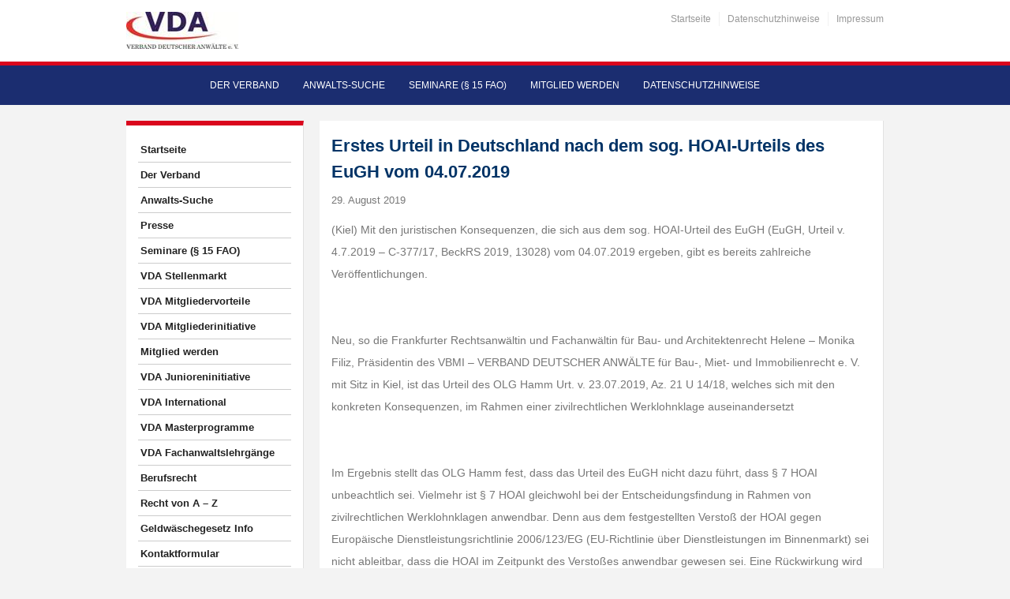

--- FILE ---
content_type: text/html; charset=UTF-8
request_url: https://www.verband-deutscher-anwaelte.de/erstes-urteil-in-deutschland-nach-dem-sog-hoai-urteils-des-eugh-vom-04-07-2019/
body_size: 38265
content:
<!DOCTYPE html>
<html xmlns="https://www.w3.org/1999/xhtml" lang="de">

<head>
    <meta http-equiv="Content-Type" content="text/html; charset=UTF-8" />
    <meta http-equiv="X-UA-Compatible" content="IE=edge,chrome=1">
    <meta name="viewport" content="width=device-width, initial-scale=1.0, maximum-scale=1.0, user-scalable=no" />

    <title>Erstes Urteil in Deutschland nach dem sog. HOAI-Urteils des EuGH vom 04.07.2019 | VDA - Verband Deutscher Anwälte e.V.</title>

	<link rel="stylesheet" type="text/css" href="https://www.verband-deutscher-anwaelte.de/wp-content/themes/academica_pro/style.css" media="all" />
    <style type="text/css"> 
		@import url("/wp-content/themes/academica_pro/print.css") print; 
	  </style>
    <link rel="pingback" href="https://www.verband-deutscher-anwaelte.de/xmlrpc.php" />
  
    <meta name='robots' content='index, follow, max-image-preview:large, max-snippet:-1, max-video-preview:-1' />
<meta name="description" content="(Kiel) Mit den juristischen Konsequenzen, die sich aus dem sog. HOAI-Urteil des EuGH (EuGH, Urteil v. 4.7.2019 – C-377/17, BeckRS 2019, 13028) vom 04.07.2019" />
<meta name="robots" content="index, follow" />

	<!-- This site is optimized with the Yoast SEO plugin v26.6 - https://yoast.com/wordpress/plugins/seo/ -->
	<link rel="canonical" href="https://www.verband-deutscher-anwaelte.de/erstes-urteil-in-deutschland-nach-dem-sog-hoai-urteils-des-eugh-vom-04-07-2019/" />
	<meta property="og:locale" content="de_DE" />
	<meta property="og:type" content="article" />
	<meta property="og:title" content="Erstes Urteil in Deutschland nach dem sog. HOAI-Urteils des EuGH vom 04.07.2019 | VDA - Verband Deutscher Anwälte e.V." />
	<meta property="og:description" content="(Kiel) Mit den juristischen Konsequenzen, die sich aus dem sog. HOAI-Urteil des EuGH (EuGH, Urteil v. 4.7.2019 – C-377/17, BeckRS 2019, 13028) vom 04.07.2019 ergeben, gibt es bereits zahlreiche Veröffentlichungen. [&hellip;]" />
	<meta property="og:url" content="https://www.verband-deutscher-anwaelte.de/erstes-urteil-in-deutschland-nach-dem-sog-hoai-urteils-des-eugh-vom-04-07-2019/" />
	<meta property="og:site_name" content="VDA - Verband Deutscher Anwälte e.V." />
	<meta property="article:published_time" content="2019-08-29T18:20:42+00:00" />
	<meta property="article:modified_time" content="2023-03-15T19:21:09+00:00" />
	<meta name="author" content="vari lan" />
	<meta name="twitter:card" content="summary_large_image" />
	<meta name="twitter:label1" content="Verfasst von" />
	<meta name="twitter:data1" content="vari lan" />
	<meta name="twitter:label2" content="Geschätzte Lesezeit" />
	<meta name="twitter:data2" content="4 Minuten" />
	<script type="application/ld+json" class="yoast-schema-graph">{"@context":"https://schema.org","@graph":[{"@type":"Article","@id":"https://www.verband-deutscher-anwaelte.de/erstes-urteil-in-deutschland-nach-dem-sog-hoai-urteils-des-eugh-vom-04-07-2019/#article","isPartOf":{"@id":"https://www.verband-deutscher-anwaelte.de/erstes-urteil-in-deutschland-nach-dem-sog-hoai-urteils-des-eugh-vom-04-07-2019/"},"author":{"name":"vari lan","@id":"https://www.verband-deutscher-anwaelte.de/#/schema/person/ab3914ee3be3e7b1bd1620a582ca23bf"},"headline":"Erstes Urteil in Deutschland nach dem sog. HOAI-Urteils des EuGH vom 04.07.2019","datePublished":"2019-08-29T18:20:42+00:00","dateModified":"2023-03-15T19:21:09+00:00","mainEntityOfPage":{"@id":"https://www.verband-deutscher-anwaelte.de/erstes-urteil-in-deutschland-nach-dem-sog-hoai-urteils-des-eugh-vom-04-07-2019/"},"wordCount":714,"commentCount":0,"publisher":{"@id":"https://www.verband-deutscher-anwaelte.de/#organization"},"articleSection":["Pressemitteilungen"],"inLanguage":"de","potentialAction":[{"@type":"CommentAction","name":"Comment","target":["https://www.verband-deutscher-anwaelte.de/erstes-urteil-in-deutschland-nach-dem-sog-hoai-urteils-des-eugh-vom-04-07-2019/#respond"]}]},{"@type":"WebPage","@id":"https://www.verband-deutscher-anwaelte.de/erstes-urteil-in-deutschland-nach-dem-sog-hoai-urteils-des-eugh-vom-04-07-2019/","url":"https://www.verband-deutscher-anwaelte.de/erstes-urteil-in-deutschland-nach-dem-sog-hoai-urteils-des-eugh-vom-04-07-2019/","name":"Erstes Urteil in Deutschland nach dem sog. HOAI-Urteils des EuGH vom 04.07.2019 | VDA - Verband Deutscher Anwälte e.V.","isPartOf":{"@id":"https://www.verband-deutscher-anwaelte.de/#website"},"datePublished":"2019-08-29T18:20:42+00:00","dateModified":"2023-03-15T19:21:09+00:00","breadcrumb":{"@id":"https://www.verband-deutscher-anwaelte.de/erstes-urteil-in-deutschland-nach-dem-sog-hoai-urteils-des-eugh-vom-04-07-2019/#breadcrumb"},"inLanguage":"de","potentialAction":[{"@type":"ReadAction","target":["https://www.verband-deutscher-anwaelte.de/erstes-urteil-in-deutschland-nach-dem-sog-hoai-urteils-des-eugh-vom-04-07-2019/"]}]},{"@type":"BreadcrumbList","@id":"https://www.verband-deutscher-anwaelte.de/erstes-urteil-in-deutschland-nach-dem-sog-hoai-urteils-des-eugh-vom-04-07-2019/#breadcrumb","itemListElement":[{"@type":"ListItem","position":1,"name":"Startseite","item":"https://www.verband-deutscher-anwaelte.de/"},{"@type":"ListItem","position":2,"name":"Erstes Urteil in Deutschland nach dem sog. HOAI-Urteils des EuGH vom 04.07.2019"}]},{"@type":"WebSite","@id":"https://www.verband-deutscher-anwaelte.de/#website","url":"https://www.verband-deutscher-anwaelte.de/","name":"VDA","description":"","publisher":{"@id":"https://www.verband-deutscher-anwaelte.de/#organization"},"alternateName":"Verband Deutscher Anwälte e.V.","potentialAction":[{"@type":"SearchAction","target":{"@type":"EntryPoint","urlTemplate":"https://www.verband-deutscher-anwaelte.de/?s={search_term_string}"},"query-input":{"@type":"PropertyValueSpecification","valueRequired":true,"valueName":"search_term_string"}}],"inLanguage":"de"},{"@type":"Organization","@id":"https://www.verband-deutscher-anwaelte.de/#organization","name":"VDA","alternateName":"Verband Deutscher Anwälte e.V.","url":"https://www.verband-deutscher-anwaelte.de/","logo":{"@type":"ImageObject","inLanguage":"de","@id":"https://www.verband-deutscher-anwaelte.de/#/schema/logo/image/","url":"https://www.verband-deutscher-anwaelte.de/wp-content/uploads/2023/03/VDALogo4klein2.jpg","contentUrl":"https://www.verband-deutscher-anwaelte.de/wp-content/uploads/2023/03/VDALogo4klein2.jpg","width":365,"height":120,"caption":"VDA"},"image":{"@id":"https://www.verband-deutscher-anwaelte.de/#/schema/logo/image/"}},{"@type":"Person","@id":"https://www.verband-deutscher-anwaelte.de/#/schema/person/ab3914ee3be3e7b1bd1620a582ca23bf","name":"vari lan","image":{"@type":"ImageObject","inLanguage":"de","@id":"https://www.verband-deutscher-anwaelte.de/#/schema/person/image/","url":"https://secure.gravatar.com/avatar/4bf8b37958dda62f503eea3435e2c51d4043d41372797cc5879ee8048636dd5e?s=96&d=mm&r=g","contentUrl":"https://secure.gravatar.com/avatar/4bf8b37958dda62f503eea3435e2c51d4043d41372797cc5879ee8048636dd5e?s=96&d=mm&r=g","caption":"vari lan"},"sameAs":["https://www.varilan.de"]}]}</script>
	<!-- / Yoast SEO plugin. -->


<link rel='dns-prefetch' href='//cdn.datatables.net' />
<link rel="alternate" type="application/rss+xml" title="VDA - Verband Deutscher Anwälte e.V. &raquo; Feed" href="https://www.verband-deutscher-anwaelte.de/feed/" />
<link rel="alternate" type="application/rss+xml" title="VDA - Verband Deutscher Anwälte e.V. &raquo; Kommentar-Feed" href="https://www.verband-deutscher-anwaelte.de/comments/feed/" />
<script consent-skip-blocker="1" data-skip-lazy-load="js-extra" data-cfasync="false">
(function () {
  // Web Font Loader compatibility (https://github.com/typekit/webfontloader)
  var modules = {
    typekit: "https://use.typekit.net",
    google: "https://fonts.googleapis.com/"
  };

  var load = function (config) {
    setTimeout(function () {
      var a = window.consentApi;

      // Only when blocker is active
      if (a) {
        // Iterate all modules and handle in a single `WebFont.load`
        Object.keys(modules).forEach(function (module) {
          var newConfigWithoutOtherModules = JSON.parse(
            JSON.stringify(config)
          );
          Object.keys(modules).forEach(function (toRemove) {
            if (toRemove !== module) {
              delete newConfigWithoutOtherModules[toRemove];
            }
          });

          if (newConfigWithoutOtherModules[module]) {
            a.unblock(modules[module]).then(function () {
              var originalLoad = window.WebFont.load;
              if (originalLoad !== load) {
                originalLoad(newConfigWithoutOtherModules);
              }
            });
          }
        });
      }
    }, 0);
  };

  if (!window.WebFont) {
    window.WebFont = {
      load: load
    };
  }
})();
</script><script consent-skip-blocker="1" data-skip-lazy-load="js-extra" data-cfasync="false">
(function(w,d){w[d]=w[d]||[];w.gtag=function(){w[d].push(arguments)}})(window,"dataLayer");
</script><script consent-skip-blocker="1" data-skip-lazy-load="js-extra" data-cfasync="false">window.gtag && (()=>{gtag('set', 'url_passthrough', false);
gtag('set', 'ads_data_redaction', true);
for (const d of [{"ad_storage":"denied","ad_user_data":"denied","ad_personalization":"denied","analytics_storage":"denied","functionality_storage":"denied","personalization_storage":"denied","security_storage":"denied","wait_for_update":1000}]) {
	gtag('consent', 'default', d);
}})()</script><style>[consent-id]:not(.rcb-content-blocker):not([consent-transaction-complete]):not([consent-visual-use-parent^="children:"]):not([consent-confirm]){opacity:0!important;}
.rcb-content-blocker+.rcb-content-blocker-children-fallback~*{display:none!important;}</style><link rel="preload" href="https://www.verband-deutscher-anwaelte.de/wp-content/2db80fcf091a01ef0dee25143f2e01ab/dist/1773454629.js?ver=d0a9e67d7481025d345fb9f698655441" as="script" />
<link rel="preload" href="https://www.verband-deutscher-anwaelte.de/wp-content/2db80fcf091a01ef0dee25143f2e01ab/dist/477749038.js?ver=fb7388ba27c66f5019d251cfe1d48a46" as="script" />
<link rel="preload" href="https://www.verband-deutscher-anwaelte.de/wp-content/plugins/real-cookie-banner-pro/public/lib/animate.css/animate.min.css?ver=4.1.1" as="style" />
<script data-cfasync="false" type="text/javascript" defer src="https://www.verband-deutscher-anwaelte.de/wp-content/2db80fcf091a01ef0dee25143f2e01ab/dist/1773454629.js?ver=d0a9e67d7481025d345fb9f698655441" id="real-cookie-banner-pro-vendor-real-cookie-banner-pro-banner-js"></script>
<script type="application/json" data-skip-lazy-load="js-extra" data-skip-moving="true" data-no-defer nitro-exclude data-alt-type="application/ld+json" data-dont-merge data-wpmeteor-nooptimize="true" data-cfasync="false" id="a6fd279c9344373bfedf813172340a4931-js-extra">{"slug":"real-cookie-banner-pro","textDomain":"real-cookie-banner","version":"5.2.9","restUrl":"https:\/\/www.verband-deutscher-anwaelte.de\/wp-json\/real-cookie-banner\/v1\/","restNamespace":"real-cookie-banner\/v1","restPathObfuscateOffset":"9455a91e1b36897c","restRoot":"https:\/\/www.verband-deutscher-anwaelte.de\/wp-json\/","restQuery":{"_v":"5.2.9","_locale":"user"},"restNonce":"f1323c7d15","restRecreateNonceEndpoint":"https:\/\/www.verband-deutscher-anwaelte.de\/wp-admin\/admin-ajax.php?action=rest-nonce","publicUrl":"https:\/\/www.verband-deutscher-anwaelte.de\/wp-content\/plugins\/real-cookie-banner-pro\/public\/","chunkFolder":"dist","chunksLanguageFolder":"https:\/\/www.verband-deutscher-anwaelte.de\/wp-content\/languages\/mo-cache\/real-cookie-banner-pro\/","chunks":{"chunk-config-tab-blocker.lite.js":["de_DE-83d48f038e1cf6148175589160cda67e","de_DE-e5c2f3318cd06f18a058318f5795a54b","de_DE-76129424d1eb6744d17357561a128725","de_DE-d3d8ada331df664d13fa407b77bc690b"],"chunk-config-tab-blocker.pro.js":["de_DE-ddf5ae983675e7b6eec2afc2d53654a2","de_DE-487d95eea292aab22c80aa3ae9be41f0","de_DE-ab0e642081d4d0d660276c9cebfe9f5d","de_DE-0f5f6074a855fa677e6086b82145bd50"],"chunk-config-tab-consent.lite.js":["de_DE-3823d7521a3fc2857511061e0d660408"],"chunk-config-tab-consent.pro.js":["de_DE-9cb9ecf8c1e8ce14036b5f3a5e19f098"],"chunk-config-tab-cookies.lite.js":["de_DE-1a51b37d0ef409906245c7ed80d76040","de_DE-e5c2f3318cd06f18a058318f5795a54b","de_DE-76129424d1eb6744d17357561a128725"],"chunk-config-tab-cookies.pro.js":["de_DE-572ee75deed92e7a74abba4b86604687","de_DE-487d95eea292aab22c80aa3ae9be41f0","de_DE-ab0e642081d4d0d660276c9cebfe9f5d"],"chunk-config-tab-dashboard.lite.js":["de_DE-f843c51245ecd2b389746275b3da66b6"],"chunk-config-tab-dashboard.pro.js":["de_DE-ae5ae8f925f0409361cfe395645ac077"],"chunk-config-tab-import.lite.js":["de_DE-66df94240f04843e5a208823e466a850"],"chunk-config-tab-import.pro.js":["de_DE-e5fee6b51986d4ff7a051d6f6a7b076a"],"chunk-config-tab-licensing.lite.js":["de_DE-e01f803e4093b19d6787901b9591b5a6"],"chunk-config-tab-licensing.pro.js":["de_DE-4918ea9704f47c2055904e4104d4ffba"],"chunk-config-tab-scanner.lite.js":["de_DE-b10b39f1099ef599835c729334e38429"],"chunk-config-tab-scanner.pro.js":["de_DE-752a1502ab4f0bebfa2ad50c68ef571f"],"chunk-config-tab-settings.lite.js":["de_DE-37978e0b06b4eb18b16164a2d9c93a2c"],"chunk-config-tab-settings.pro.js":["de_DE-e59d3dcc762e276255c8989fbd1f80e3"],"chunk-config-tab-tcf.lite.js":["de_DE-4f658bdbf0aa370053460bc9e3cd1f69","de_DE-e5c2f3318cd06f18a058318f5795a54b","de_DE-d3d8ada331df664d13fa407b77bc690b"],"chunk-config-tab-tcf.pro.js":["de_DE-e1e83d5b8a28f1f91f63b9de2a8b181a","de_DE-487d95eea292aab22c80aa3ae9be41f0","de_DE-0f5f6074a855fa677e6086b82145bd50"]},"others":{"customizeValuesBanner":"{\"layout\":{\"type\":\"banner\",\"maxHeightEnabled\":true,\"maxHeight\":500,\"dialogMaxWidth\":530,\"dialogPosition\":\"middleCenter\",\"dialogMargin\":[0,0,0,0],\"bannerPosition\":\"bottom\",\"bannerMaxWidth\":1024,\"dialogBorderRadius\":3,\"borderRadius\":5,\"animationIn\":\"slideInUp\",\"animationInDuration\":500,\"animationInOnlyMobile\":true,\"animationOut\":\"none\",\"animationOutDuration\":500,\"animationOutOnlyMobile\":true,\"overlay\":false,\"overlayBg\":\"#000000\",\"overlayBgAlpha\":50,\"overlayBlur\":2},\"decision\":{\"acceptAll\":\"button\",\"acceptEssentials\":\"button\",\"showCloseIcon\":false,\"acceptIndividual\":\"link\",\"buttonOrder\":\"all,essential,save,individual\",\"showGroups\":false,\"groupsFirstView\":false,\"saveButton\":\"always\"},\"design\":{\"bg\":\"#ffffff\",\"textAlign\":\"left\",\"linkTextDecoration\":\"underline\",\"borderWidth\":0,\"borderColor\":\"#ffffff\",\"fontSize\":13,\"fontColor\":\"#2b2b2b\",\"fontInheritFamily\":true,\"fontFamily\":\"Arial, Helvetica, sans-serif\",\"fontWeight\":\"normal\",\"boxShadowEnabled\":true,\"boxShadowOffsetX\":0,\"boxShadowOffsetY\":0,\"boxShadowBlurRadius\":17,\"boxShadowSpreadRadius\":0,\"boxShadowColor\":\"#000000\",\"boxShadowColorAlpha\":20},\"headerDesign\":{\"inheritBg\":true,\"bg\":\"#f4f4f4\",\"inheritTextAlign\":true,\"textAlign\":\"center\",\"padding\":[17,20,15,20],\"logo\":\"\",\"logoRetina\":\"\",\"logoMaxHeight\":40,\"logoPosition\":\"left\",\"logoMargin\":[5,15,5,15],\"fontSize\":20,\"fontColor\":\"#2b2b2b\",\"fontInheritFamily\":true,\"fontFamily\":\"Arial, Helvetica, sans-serif\",\"fontWeight\":\"normal\",\"borderWidth\":1,\"borderColor\":\"#efefef\"},\"bodyDesign\":{\"padding\":[15,20,5,20],\"descriptionInheritFontSize\":true,\"descriptionFontSize\":13,\"dottedGroupsInheritFontSize\":true,\"dottedGroupsFontSize\":13,\"dottedGroupsBulletColor\":\"#15779b\",\"teachingsInheritTextAlign\":true,\"teachingsTextAlign\":\"center\",\"teachingsSeparatorActive\":true,\"teachingsSeparatorWidth\":50,\"teachingsSeparatorHeight\":1,\"teachingsSeparatorColor\":\"#15779b\",\"teachingsInheritFontSize\":false,\"teachingsFontSize\":12,\"teachingsInheritFontColor\":false,\"teachingsFontColor\":\"#757575\",\"accordionMargin\":[10,0,5,0],\"accordionPadding\":[5,10,5,10],\"accordionArrowType\":\"outlined\",\"accordionArrowColor\":\"#15779b\",\"accordionBg\":\"#ffffff\",\"accordionActiveBg\":\"#f9f9f9\",\"accordionHoverBg\":\"#efefef\",\"accordionBorderWidth\":1,\"accordionBorderColor\":\"#efefef\",\"accordionTitleFontSize\":12,\"accordionTitleFontColor\":\"#2b2b2b\",\"accordionTitleFontWeight\":\"normal\",\"accordionDescriptionMargin\":[5,0,0,0],\"accordionDescriptionFontSize\":12,\"accordionDescriptionFontColor\":\"#757575\",\"accordionDescriptionFontWeight\":\"normal\",\"acceptAllOneRowLayout\":false,\"acceptAllPadding\":[10,10,10,10],\"acceptAllBg\":\"#15779b\",\"acceptAllTextAlign\":\"center\",\"acceptAllFontSize\":18,\"acceptAllFontColor\":\"#ffffff\",\"acceptAllFontWeight\":\"normal\",\"acceptAllBorderWidth\":0,\"acceptAllBorderColor\":\"#000000\",\"acceptAllHoverBg\":\"#11607d\",\"acceptAllHoverFontColor\":\"#ffffff\",\"acceptAllHoverBorderColor\":\"#000000\",\"acceptEssentialsUseAcceptAll\":true,\"acceptEssentialsButtonType\":\"\",\"acceptEssentialsPadding\":[10,10,10,10],\"acceptEssentialsBg\":\"#efefef\",\"acceptEssentialsTextAlign\":\"center\",\"acceptEssentialsFontSize\":18,\"acceptEssentialsFontColor\":\"#0a0a0a\",\"acceptEssentialsFontWeight\":\"normal\",\"acceptEssentialsBorderWidth\":0,\"acceptEssentialsBorderColor\":\"#000000\",\"acceptEssentialsHoverBg\":\"#e8e8e8\",\"acceptEssentialsHoverFontColor\":\"#000000\",\"acceptEssentialsHoverBorderColor\":\"#000000\",\"acceptIndividualPadding\":[5,5,5,5],\"acceptIndividualBg\":\"#ffffff\",\"acceptIndividualTextAlign\":\"center\",\"acceptIndividualFontSize\":16,\"acceptIndividualFontColor\":\"#15779b\",\"acceptIndividualFontWeight\":\"normal\",\"acceptIndividualBorderWidth\":0,\"acceptIndividualBorderColor\":\"#000000\",\"acceptIndividualHoverBg\":\"#ffffff\",\"acceptIndividualHoverFontColor\":\"#11607d\",\"acceptIndividualHoverBorderColor\":\"#000000\"},\"footerDesign\":{\"poweredByLink\":false,\"inheritBg\":false,\"bg\":\"#fcfcfc\",\"inheritTextAlign\":true,\"textAlign\":\"center\",\"padding\":[10,20,12,20],\"fontSize\":14,\"fontColor\":\"#757474\",\"fontInheritFamily\":true,\"fontFamily\":\"Arial, Helvetica, sans-serif\",\"fontWeight\":\"normal\",\"hoverFontColor\":\"#2b2b2b\",\"borderWidth\":1,\"borderColor\":\"#efefef\",\"languageSwitcher\":\"flags\"},\"texts\":{\"headline\":\"Privatsph\\u00e4re-Einstellungen\",\"description\":\"Wir verwenden Cookies und \\u00e4hnliche Technologien auf unserer Website und verarbeiten personenbezogene Daten von dir (z.B. IP-Adresse), um z.B. Inhalte und Anzeigen zu personalisieren, Medien von Drittanbietern einzubinden oder Zugriffe auf unsere Website zu analysieren. Die Datenverarbeitung kann auch erst in Folge gesetzter Cookies stattfinden. Wir teilen diese Daten mit Dritten, die wir in den Privatsph\\u00e4re-Einstellungen benennen.<br \\\/><br \\\/>Die Datenverarbeitung kann mit deiner Einwilligung oder auf Basis eines berechtigten Interesses erfolgen, dem du in den Privatsph\\u00e4re-Einstellungen widersprechen kannst. Du hast das Recht, nicht einzuwilligen und deine Einwilligung zu einem sp\\u00e4teren Zeitpunkt zu \\u00e4ndern oder zu widerrufen. Weitere Informationen zur Verwendung deiner Daten findest du in unserer {{privacyPolicy}}Datenschutzerkl\\u00e4rung{{\\\/privacyPolicy}}.\",\"acceptAll\":\"Alle akzeptieren\",\"acceptEssentials\":\"Weiter ohne Einwilligung\",\"acceptIndividual\":\"Privatsph\\u00e4re-Einstellungen individuell festlegen\",\"poweredBy\":\"2\",\"dataProcessingInUnsafeCountries\":\"Einige Services verarbeiten personenbezogene Daten in unsicheren Drittl\\u00e4ndern. Mit deiner Einwilligung stimmst du auch der Datenverarbeitung gekennzeichneter Services gem\\u00e4\\u00df {{legalBasis}} zu, mit Risiken wie unzureichenden Rechtsmitteln, unbefugtem Zugriff durch Beh\\u00f6rden ohne Information oder Widerspruchsm\\u00f6glichkeit, unbefugter Weitergabe an Dritte und unzureichenden Datensicherheitsma\\u00dfnahmen.\",\"ageNoticeBanner\":\"Du bist unter 16 Jahre alt? Dann kannst du nicht in optionale Services einwilligen. Du kannst deine Eltern oder Erziehungsberechtigten bitten, mit dir in diese Services einzuwilligen.\",\"ageNoticeBlocker\":\"Du bist unter 16 Jahre alt? Leider darfst du diesem Service nicht selbst zustimmen, um diese Inhalte zu sehen. Bitte deine Eltern oder Erziehungsberechtigten, dem Service mit dir zuzustimmen!\",\"listServicesNotice\":\"Wenn du alle Services akzeptierst, erlaubst du, dass {{services}} geladen werden. Diese sind nach ihrem Zweck in Gruppen {{serviceGroups}} unterteilt (Zugeh\\u00f6rigkeit durch hochgestellte Zahlen gekennzeichnet).\",\"listServicesLegitimateInterestNotice\":\"Au\\u00dferdem werden {{services}} auf der Grundlage eines berechtigten Interesses geladen.\",\"tcfStacksCustomName\":\"Services mit verschiedenen Zwecken au\\u00dferhalb des TCF-Standards\",\"tcfStacksCustomDescription\":\"Services, die Einwilligungen nicht \\u00fcber den TCF-Standard, sondern \\u00fcber andere Technologien teilen. Diese werden nach ihrem Zweck in mehrere Gruppen unterteilt. Einige davon werden aufgrund eines berechtigten Interesses genutzt (z.B. Gefahrenabwehr), andere werden nur mit deiner Einwilligung genutzt. Details zu den einzelnen Gruppen und Zwecken der Services findest du in den individuellen Privatsph\\u00e4re-Einstellungen.\",\"consentForwardingExternalHosts\":\"Deine Einwilligung gilt auch auf {{websites}}.\",\"blockerHeadline\":\"{{name}} aufgrund von Privatsph\\u00e4re-Einstellungen blockiert\",\"blockerLinkShowMissing\":\"Zeige alle Services, denen du noch zustimmen musst\",\"blockerLoadButton\":\"Services akzeptieren und Inhalte laden\",\"blockerAcceptInfo\":\"Wenn du die blockierten Inhalte l\\u00e4dst, werden deine Datenschutzeinstellungen angepasst. Inhalte aus diesem Service werden in Zukunft nicht mehr blockiert.\",\"stickyHistory\":\"Historie der Privatsph\\u00e4re-Einstellungen\",\"stickyRevoke\":\"Einwilligungen widerrufen\",\"stickyRevokeSuccessMessage\":\"Du hast die Einwilligung f\\u00fcr Services mit dessen Cookies und Verarbeitung personenbezogener Daten erfolgreich widerrufen. Die Seite wird jetzt neu geladen!\",\"stickyChange\":\"Privatsph\\u00e4re-Einstellungen \\u00e4ndern\"},\"individualLayout\":{\"inheritDialogMaxWidth\":false,\"dialogMaxWidth\":970,\"inheritBannerMaxWidth\":false,\"bannerMaxWidth\":1980,\"descriptionTextAlign\":\"left\"},\"group\":{\"checkboxBg\":\"#f0f0f0\",\"checkboxBorderWidth\":1,\"checkboxBorderColor\":\"#d2d2d2\",\"checkboxActiveColor\":\"#ffffff\",\"checkboxActiveBg\":\"#15779b\",\"checkboxActiveBorderColor\":\"#11607d\",\"groupInheritBg\":true,\"groupBg\":\"#f4f4f4\",\"groupPadding\":[15,15,15,15],\"groupSpacing\":10,\"groupBorderRadius\":5,\"groupBorderWidth\":1,\"groupBorderColor\":\"#f4f4f4\",\"headlineFontSize\":16,\"headlineFontWeight\":\"normal\",\"headlineFontColor\":\"#2b2b2b\",\"descriptionFontSize\":14,\"descriptionFontColor\":\"#757575\",\"linkColor\":\"#757575\",\"linkHoverColor\":\"#2b2b2b\",\"detailsHideLessRelevant\":true},\"saveButton\":{\"useAcceptAll\":true,\"type\":\"button\",\"padding\":[10,10,10,10],\"bg\":\"#efefef\",\"textAlign\":\"center\",\"fontSize\":18,\"fontColor\":\"#0a0a0a\",\"fontWeight\":\"normal\",\"borderWidth\":0,\"borderColor\":\"#000000\",\"hoverBg\":\"#e8e8e8\",\"hoverFontColor\":\"#000000\",\"hoverBorderColor\":\"#000000\"},\"individualTexts\":{\"headline\":\"Individuelle Privatsph\\u00e4re-Einstellungen\",\"description\":\"Wir verwenden Cookies und \\u00e4hnliche Technologien auf unserer Website und verarbeiten personenbezogene Daten von dir (z.B. IP-Adresse), um z.B. Inhalte und Anzeigen zu personalisieren, Medien von Drittanbietern einzubinden oder Zugriffe auf unsere Website zu analysieren. Die Datenverarbeitung kann auch erst in Folge gesetzter Cookies stattfinden. Wir teilen diese Daten mit Dritten, die wir in den Privatsph\\u00e4re-Einstellungen benennen.<br \\\/><br \\\/>Die Datenverarbeitung kann mit deiner Einwilligung oder auf Basis eines berechtigten Interesses erfolgen, dem du in den Privatsph\\u00e4re-Einstellungen widersprechen kannst. Du hast das Recht, nicht einzuwilligen und deine Einwilligung zu einem sp\\u00e4teren Zeitpunkt zu \\u00e4ndern oder zu widerrufen. Weitere Informationen zur Verwendung deiner Daten findest du in unserer {{privacyPolicy}}Datenschutzerkl\\u00e4rung{{\\\/privacyPolicy}}.<br \\\/><br \\\/>Im Folgenden findest du eine \\u00dcbersicht \\u00fcber alle Services, die von dieser Website genutzt werden. Du kannst dir detaillierte Informationen zu jedem Service ansehen und ihm einzeln zustimmen oder von deinem Widerspruchsrecht Gebrauch machen.\",\"save\":\"Individuelle Auswahlen speichern\",\"showMore\":\"Service-Informationen anzeigen\",\"hideMore\":\"Service-Informationen ausblenden\",\"postamble\":\"\"},\"mobile\":{\"enabled\":true,\"maxHeight\":400,\"hideHeader\":false,\"alignment\":\"bottom\",\"scalePercent\":90,\"scalePercentVertical\":-50},\"sticky\":{\"enabled\":false,\"animationsEnabled\":true,\"alignment\":\"left\",\"bubbleBorderRadius\":50,\"icon\":\"fingerprint\",\"iconCustom\":\"\",\"iconCustomRetina\":\"\",\"iconSize\":30,\"iconColor\":\"#ffffff\",\"bubbleMargin\":[10,20,20,20],\"bubblePadding\":15,\"bubbleBg\":\"#15779b\",\"bubbleBorderWidth\":0,\"bubbleBorderColor\":\"#10556f\",\"boxShadowEnabled\":true,\"boxShadowOffsetX\":0,\"boxShadowOffsetY\":2,\"boxShadowBlurRadius\":5,\"boxShadowSpreadRadius\":1,\"boxShadowColor\":\"#105b77\",\"boxShadowColorAlpha\":40,\"bubbleHoverBg\":\"#ffffff\",\"bubbleHoverBorderColor\":\"#000000\",\"hoverIconColor\":\"#000000\",\"hoverIconCustom\":\"\",\"hoverIconCustomRetina\":\"\",\"menuFontSize\":16,\"menuBorderRadius\":5,\"menuItemSpacing\":10,\"menuItemPadding\":[5,10,5,10]},\"customCss\":{\"css\":\"\",\"antiAdBlocker\":\"y\"}}","isPro":true,"showProHints":false,"proUrl":"https:\/\/devowl.io\/de\/go\/real-cookie-banner?source=rcb-lite","showLiteNotice":false,"frontend":{"groups":"[{\"id\":12,\"name\":\"Essenziell\",\"slug\":\"essenziell\",\"description\":\"Essenzielle Services sind f\\u00fcr die grundlegende Funktionalit\\u00e4t der Website erforderlich. Sie enthalten nur technisch notwendige Services. Diesen Services kann nicht widersprochen werden.\",\"isEssential\":true,\"isDefault\":false,\"items\":[{\"id\":9531,\"name\":\"Wordfence\",\"purpose\":\"Wordfence sichert diese Website vor Angriffen verschiedener Art. Dies erfordert die Verarbeitung der IP-Adresse und der Metadaten des Nutzers. Cookies oder Cookie-\\u00e4hnliche Technologien k\\u00f6nnen gespeichert und gelesen werden. Cookies werden verwendet, um die Berechtigungen des Benutzers vor dem Zugriff auf WordPress zu pr\\u00fcfen, um Administratoren zu benachrichtigen, wenn sich ein Benutzer mit einem neuen Ger\\u00e4t oder Standort anmeldet, und um definierte L\\u00e4nderbeschr\\u00e4nkungen durch speziell pr\\u00e4parierte Links zu umgehen. Diese Daten k\\u00f6nnen zum Schutz vor Brute-Force-Angriffen und zur Verbesserung der Services von Defiant, Inc. verwendet werden. Das berechtigte Interesse an der Nutzung dieses Dienstes besteht darin, die notwendige Sicherheit der Website zu gew\\u00e4hrleisten.\",\"providerContact\":{\"phone\":\"\",\"email\":\"privacy@defiant.com\",\"link\":\"\"},\"isProviderCurrentWebsite\":false,\"provider\":\"Defiant, Inc., 1700 Westlake Ave N Ste 200, Seattle, WA 98109, USA\",\"uniqueName\":\"wordfence-1\",\"isEmbeddingOnlyExternalResources\":false,\"legalBasis\":\"legitimate-interest\",\"dataProcessingInCountries\":[\"US\"],\"dataProcessingInCountriesSpecialTreatments\":[\"standard-contractual-clauses\"],\"technicalDefinitions\":[{\"type\":\"http\",\"name\":\"wfwaf-authcookie-*\",\"host\":\"www.verband-deutscher-anwaelte.de\",\"duration\":12,\"durationUnit\":\"mo\",\"isSessionDuration\":false,\"purpose\":\"Authentifizierungs-Token, um eingeloggte Benutzer zu erkennen und damit die Firewall zu entlasten\"},{\"type\":\"http\",\"name\":\"wf_loginalerted_*\",\"host\":\"www.verband-deutscher-anwaelte.de\",\"duration\":12,\"durationUnit\":\"mo\",\"isSessionDuration\":false,\"purpose\":\"Eindeutiger Wert, um Anmeldungen und verd\\u00e4chtige Anmeldeaktivit\\u00e4ten von neuen Ger\\u00e4ten oder unbekannten Standorten zu erkennen\"},{\"type\":\"http\",\"name\":\"wfCBLBypass\",\"host\":\"www.verband-deutscher-anwaelte.de\",\"duration\":12,\"durationUnit\":\"mo\",\"isSessionDuration\":false,\"purpose\":\"Eindeutiger Wert, der es Nutzern erm\\u00f6glicht, die Website trotz einer regionalen Beschr\\u00e4nkung zu besuchen\"},{\"type\":\"http\",\"name\":\"wfls-remembered-*\",\"host\":\"www.verband-deutscher-anwaelte.de\",\"duration\":30,\"durationUnit\":\"d\",\"isSessionDuration\":false,\"purpose\":\"Token, um Nutzer nach einer Zwei-Faktor-Authentifizierung (2FA) f\\u00fcr eine bestimmte Zeit zu erkennen\"}],\"codeDynamics\":[],\"providerPrivacyPolicyUrl\":\"https:\\\/\\\/www.wordfence.com\\\/privacy-policy\\\/\",\"providerLegalNoticeUrl\":\"\",\"tagManagerOptInEventName\":\"\",\"tagManagerOptOutEventName\":\"\",\"googleConsentModeConsentTypes\":[],\"executePriority\":10,\"codeOptIn\":\"\",\"executeCodeOptInWhenNoTagManagerConsentIsGiven\":false,\"codeOptOut\":\"\",\"executeCodeOptOutWhenNoTagManagerConsentIsGiven\":false,\"deleteTechnicalDefinitionsAfterOptOut\":false,\"codeOnPageLoad\":\"\",\"presetId\":\"wordfence\"},{\"id\":6113,\"name\":\"Wordfence\",\"purpose\":\"Wordfence sichert diese Website vor Angriffen verschiedener Art. Cookies werden verwendet, um die Berechtigungen des Benutzers vor dem Zugriff auf WordPress zu pr\\u00fcfen, um Administratoren zu benachrichtigen, wenn sich ein Benutzer mit einem neuen Ger\\u00e4t oder Standort anmeldet, und um definierte L\\u00e4nderbeschr\\u00e4nkungen durch speziell pr\\u00e4parierte Links zu umgehen.\",\"providerContact\":{\"phone\":\"\",\"email\":\"\",\"link\":\"\"},\"isProviderCurrentWebsite\":false,\"provider\":\"VDA - Verband Deutscher Anw\\u00e4lte e.V.\",\"uniqueName\":\"wordfence\",\"isEmbeddingOnlyExternalResources\":false,\"legalBasis\":\"consent\",\"dataProcessingInCountries\":[],\"dataProcessingInCountriesSpecialTreatments\":[],\"technicalDefinitions\":[{\"type\":\"http\",\"name\":\"wfwaf-authcookie-*\",\"host\":\"www.verband-deutscher-anwaelte.de\",\"duration\":1,\"durationUnit\":\"y\",\"isSessionDuration\":false,\"purpose\":\"\"},{\"type\":\"http\",\"name\":\"wf_loginalerted_*\",\"host\":\"www.verband-deutscher-anwaelte.de\",\"duration\":1,\"durationUnit\":\"y\",\"isSessionDuration\":false,\"purpose\":\"\"},{\"type\":\"http\",\"name\":\"wfCBLBypass\",\"host\":\"www.verband-deutscher-anwaelte.de\",\"duration\":1,\"durationUnit\":\"y\",\"isSessionDuration\":false,\"purpose\":\"\"}],\"codeDynamics\":[],\"providerPrivacyPolicyUrl\":\"https:\\\/\\\/www.verband-deutscher-anwaelte.de\\\/kontakt-impressum\\\/datenschutzhinweise\\\/\",\"providerLegalNoticeUrl\":\"\",\"tagManagerOptInEventName\":\"\",\"tagManagerOptOutEventName\":\"\",\"googleConsentModeConsentTypes\":[],\"executePriority\":10,\"codeOptIn\":\"\",\"executeCodeOptInWhenNoTagManagerConsentIsGiven\":false,\"codeOptOut\":\"\",\"executeCodeOptOutWhenNoTagManagerConsentIsGiven\":false,\"deleteTechnicalDefinitionsAfterOptOut\":false,\"codeOnPageLoad\":\"\",\"presetId\":\"wordfence\"},{\"id\":2898,\"name\":\"Real Cookie Banner\",\"purpose\":\"Real Cookie Banner bittet Website-Besucher um die Einwilligung zum Setzen von Cookies und zur Verarbeitung personenbezogener Daten. Dazu wird jedem Website-Besucher eine UUID (pseudonyme Identifikation des Nutzers) zugewiesen, die bis zum Ablauf des Cookies zur Speicherung der Einwilligung g\\u00fcltig ist. Cookies werden dazu verwendet, um zu testen, ob Cookies gesetzt werden k\\u00f6nnen, um Referenz auf die dokumentierte Einwilligung zu speichern, um zu speichern, in welche Services aus welchen Service-Gruppen der Besucher eingewilligt hat, und, falls Einwilligung nach dem Transparency & Consent Framework (TCF) eingeholt werden, um die Einwilligungen in TCF Partner, Zwecke, besondere Zwecke, Funktionen und besondere Funktionen zu speichern. Im Rahmen der Darlegungspflicht nach DSGVO wird die erhobene Einwilligung vollumf\\u00e4nglich dokumentiert. Dazu z\\u00e4hlt neben den Services und Service-Gruppen, in welche der Besucher eingewilligt hat, und falls Einwilligung nach dem TCF Standard eingeholt werden, in welche TCF Partner, Zwecke und Funktionen der Besucher eingewilligt hat, alle Einstellungen des Cookie Banners zum Zeitpunkt der Einwilligung als auch die technischen Umst\\u00e4nde (z.B. Gr\\u00f6\\u00dfe des Sichtbereichs bei der Einwilligung) und die Nutzerinteraktionen (z.B. Klick auf Buttons), die zur Einwilligung gef\\u00fchrt haben. Die Einwilligung wird pro Sprache einmal erhoben.\",\"providerContact\":{\"phone\":\"\",\"email\":\"\",\"link\":\"\"},\"isProviderCurrentWebsite\":false,\"provider\":\"VDA - Verband Deutscher Anw\\u00e4lte e.V.\",\"uniqueName\":\"real-cookie-banner\",\"isEmbeddingOnlyExternalResources\":false,\"legalBasis\":\"legal-requirement\",\"dataProcessingInCountries\":[],\"dataProcessingInCountriesSpecialTreatments\":[],\"technicalDefinitions\":[{\"type\":\"http\",\"name\":\"real_cookie_banner*\",\"host\":\".srv.sbs\",\"duration\":365,\"durationUnit\":\"d\",\"isSessionDuration\":false,\"purpose\":\"\"},{\"type\":\"http\",\"name\":\"real_cookie_banner*-tcf\",\"host\":\".srv.sbs\",\"duration\":365,\"durationUnit\":\"d\",\"isSessionDuration\":false,\"purpose\":\"\"},{\"type\":\"http\",\"name\":\"real_cookie_banner-test\",\"host\":\".srv.sbs\",\"duration\":365,\"durationUnit\":\"d\",\"isSessionDuration\":false,\"purpose\":\"\"}],\"codeDynamics\":[],\"providerPrivacyPolicyUrl\":\"https:\\\/\\\/www.verband-deutscher-anwaelte.de\\\/kontakt-impressum\\\/datenschutzhinweise\\\/\",\"providerLegalNoticeUrl\":\"https:\\\/\\\/www.verband-deutscher-anwaelte.de\\\/kontakt-impressum\\\/\",\"tagManagerOptInEventName\":\"\",\"tagManagerOptOutEventName\":\"\",\"googleConsentModeConsentTypes\":[],\"executePriority\":10,\"codeOptIn\":\"\",\"executeCodeOptInWhenNoTagManagerConsentIsGiven\":false,\"codeOptOut\":\"\",\"executeCodeOptOutWhenNoTagManagerConsentIsGiven\":false,\"deleteTechnicalDefinitionsAfterOptOut\":false,\"codeOnPageLoad\":\"\",\"presetId\":\"real-cookie-banner\"}]},{\"id\":13,\"name\":\"Funktional\",\"slug\":\"funktional\",\"description\":\"Funktionale Services sind notwendig, um \\u00fcber die wesentliche Funktionalit\\u00e4t der Website hinausgehende Features wie h\\u00fcbschere Schriftarten, Videowiedergabe oder interaktive Web 2.0-Features bereitzustellen. Inhalte von z.B. Video- und Social Media-Plattformen sind standardm\\u00e4\\u00dfig gesperrt und k\\u00f6nnen zugestimmt werden. Wenn dem Service zugestimmt wird, werden diese Inhalte automatisch ohne weitere manuelle Einwilligung geladen.\",\"isEssential\":false,\"isDefault\":false,\"items\":[{\"id\":9533,\"name\":\"Elementor\",\"purpose\":\"Mit Elementor kannst du das Layout der Website so gestalten, dass es ansprechend und benutzerfreundlich ist. Die gesammelten Daten werden nicht zu Analysezwecken verwendet, sondern nur, um sicherzustellen, dass z. B. ausgeblendete Elemente bei mehreren aktiven Sitzungen nicht erneut angezeigt werden. Cookies oder Cookie-\\u00e4hnliche Technologien k\\u00f6nnen gespeichert und gelesen werden. Diese werden verwendet, um die Anzahl der Seitenaufrufe und aktiven Sitzungen des Nutzers\\\/der Nutzerin zu speichern. Das berechtigte Interesse an der Nutzung dieses Dienstes ist die einfache und benutzerfreundliche Umsetzung der verwendeten Layouts.\",\"providerContact\":{\"phone\":\"\",\"email\":\"\",\"link\":\"\"},\"isProviderCurrentWebsite\":true,\"provider\":\"\",\"uniqueName\":\"elementor-popups\",\"isEmbeddingOnlyExternalResources\":false,\"legalBasis\":\"legitimate-interest\",\"dataProcessingInCountries\":[],\"dataProcessingInCountriesSpecialTreatments\":[],\"technicalDefinitions\":[{\"type\":\"local\",\"name\":\"elementor\",\"host\":\"https:\\\/\\\/www.verband-deutscher-anwaelte.de\",\"duration\":0,\"durationUnit\":\"y\",\"isSessionDuration\":false,\"purpose\":\"Seitenaufrufe, Sitzungen und Verfall des Objekts\"},{\"type\":\"session\",\"name\":\"elementor\",\"host\":\"https:\\\/\\\/www.verband-deutscher-anwaelte.de\",\"duration\":0,\"durationUnit\":\"y\",\"isSessionDuration\":false,\"purpose\":\"Aktivit\\u00e4t der Sitzung und Verfall des Objekts\"}],\"codeDynamics\":[],\"providerPrivacyPolicyUrl\":\"\",\"providerLegalNoticeUrl\":\"\",\"tagManagerOptInEventName\":\"\",\"tagManagerOptOutEventName\":\"\",\"googleConsentModeConsentTypes\":[],\"executePriority\":10,\"codeOptIn\":\"\",\"executeCodeOptInWhenNoTagManagerConsentIsGiven\":false,\"codeOptOut\":\"\",\"executeCodeOptOutWhenNoTagManagerConsentIsGiven\":false,\"deleteTechnicalDefinitionsAfterOptOut\":true,\"codeOnPageLoad\":\"\",\"presetId\":\"elementor-popups\"},{\"id\":9526,\"name\":\"Google reCAPTCHA\",\"purpose\":\"Google reCAPTCHA ist eine L\\u00f6sung zur Verhinderung von Spam und zur Erkennung von Bots, z. B. bei der Eingabe von Daten in Online-Formulare. Dies erfordert die Verarbeitung der IP-Adresse und der Metadaten des Nutzers. Cookies oder Cookie-\\u00e4hnliche Technologien k\\u00f6nnen gespeichert und ausgelesen werden. Diese k\\u00f6nnen personenbezogene Daten und technische Daten wie Nutzer-IDs, Einwilligungen und Sicherheitstokens enthalten. Diese Daten k\\u00f6nnen verwendet werden, um besuchte Websites zu erfassen und um die Dienste von Google zu verbessern. Diese Daten k\\u00f6nnen von Google mit den Daten der auf den Websites von Google (z. B. google.com und youtube.com) eingeloggten Nutzer verkn\\u00fcpft werden. Sie k\\u00f6nnen auch zur Profilerstellung verwendet werden, z. B. um dir personalisierte Dienste anzubieten, wie Werbung auf der Grundlage deiner Interessen oder Empfehlungen. Google stellt personenbezogene Daten seinen verbundenen Unternehmen, anderen vertrauensw\\u00fcrdigen Unternehmen oder Personen zur Verf\\u00fcgung, die diese Daten auf der Grundlage der Anweisungen von Google und in \\u00dcbereinstimmung mit den Datenschutzbestimmungen von Google verarbeiten k\\u00f6nnen.\",\"providerContact\":{\"phone\":\"+353 1 543 1000\",\"email\":\"dpo-google@google.com\",\"link\":\"https:\\\/\\\/support.google.com\\\/\"},\"isProviderCurrentWebsite\":false,\"provider\":\"Google Ireland Limited, Gordon House, Barrow Street, Dublin 4, Irland\",\"uniqueName\":\"google-recaptcha\",\"isEmbeddingOnlyExternalResources\":false,\"legalBasis\":\"consent\",\"dataProcessingInCountries\":[\"US\",\"IE\",\"AU\",\"BE\",\"BR\",\"CA\",\"CL\",\"FI\",\"FR\",\"DE\",\"HK\",\"IN\",\"ID\",\"IL\",\"IT\",\"JP\",\"KR\",\"NL\",\"PL\",\"QA\",\"SG\",\"ES\",\"CH\",\"TW\",\"GB\"],\"dataProcessingInCountriesSpecialTreatments\":[\"standard-contractual-clauses\",\"provider-is-self-certified-trans-atlantic-data-privacy-framework\"],\"technicalDefinitions\":[{\"type\":\"http\",\"name\":\"NID\",\"host\":\".google.com\",\"duration\":6,\"durationUnit\":\"mo\",\"isSessionDuration\":false,\"purpose\":\"\"},{\"type\":\"http\",\"name\":\"__Secure-3PSIDCC\",\"host\":\".google.com\",\"duration\":1,\"durationUnit\":\"y\",\"isSessionDuration\":false,\"purpose\":\"\"},{\"type\":\"http\",\"name\":\"__Secure-3PAPISID\",\"host\":\".google.com\",\"duration\":13,\"durationUnit\":\"mo\",\"isSessionDuration\":false,\"purpose\":\"\"},{\"type\":\"http\",\"name\":\"APISID\",\"host\":\".google.com\",\"duration\":13,\"durationUnit\":\"mo\",\"isSessionDuration\":false,\"purpose\":\"\"},{\"type\":\"http\",\"name\":\"__Secure-3PSID\",\"host\":\".google.com\",\"duration\":13,\"durationUnit\":\"mo\",\"isSessionDuration\":false,\"purpose\":\"\"},{\"type\":\"http\",\"name\":\"1P_JAR\",\"host\":\".google.com\",\"duration\":1,\"durationUnit\":\"mo\",\"isSessionDuration\":false,\"purpose\":\"\"},{\"type\":\"http\",\"name\":\"CONSENT\",\"host\":\".google.com\",\"duration\":18,\"durationUnit\":\"y\",\"isSessionDuration\":false,\"purpose\":\"\"},{\"type\":\"http\",\"name\":\"__Secure-1PSIDCC\",\"host\":\".google.com\",\"duration\":1,\"durationUnit\":\"y\",\"isSessionDuration\":false,\"purpose\":\"\"},{\"type\":\"http\",\"name\":\"__Secure-1PAPISID\",\"host\":\".google.com\",\"duration\":13,\"durationUnit\":\"mo\",\"isSessionDuration\":false,\"purpose\":\"\"},{\"type\":\"http\",\"name\":\"__Secure-1PSID\",\"host\":\".google.com\",\"duration\":13,\"durationUnit\":\"mo\",\"isSessionDuration\":false,\"purpose\":\"\"},{\"type\":\"http\",\"name\":\"__Secure-ENID\",\"host\":\".google.com\",\"duration\":13,\"durationUnit\":\"mo\",\"isSessionDuration\":false,\"purpose\":\"\"},{\"type\":\"http\",\"name\":\"AEC\",\"host\":\".google.com\",\"duration\":6,\"durationUnit\":\"mo\",\"isSessionDuration\":false,\"purpose\":\"\"},{\"type\":\"local\",\"name\":\"sb_wiz.zpc.gws-wiz.\",\"host\":\"www.google.com\",\"duration\":1,\"durationUnit\":\"y\",\"isSessionDuration\":false,\"purpose\":\"\"},{\"type\":\"local\",\"name\":\"sb_wiz.ueh\",\"host\":\"www.google.com\",\"duration\":1,\"durationUnit\":\"y\",\"isSessionDuration\":false,\"purpose\":\"\"},{\"type\":\"local\",\"name\":\"_c;;i\",\"host\":\"www.google.com\",\"duration\":1,\"durationUnit\":\"y\",\"isSessionDuration\":false,\"purpose\":\"\"},{\"type\":\"local\",\"name\":\"rc::f\",\"host\":\"www.google.com\",\"duration\":1,\"durationUnit\":\"y\",\"isSessionDuration\":false,\"purpose\":\"\"},{\"type\":\"local\",\"name\":\"_grecaptcha\",\"host\":\"https:\\\/\\\/www.verband-deutscher-anwaelte.de\",\"duration\":1,\"durationUnit\":\"y\",\"isSessionDuration\":false,\"purpose\":\"\"},{\"type\":\"session\",\"name\":\"rc::c\",\"host\":\"www.google.com\",\"duration\":1,\"durationUnit\":\"y\",\"isSessionDuration\":false,\"purpose\":\"\"},{\"type\":\"session\",\"name\":\"rc::b\",\"host\":\"www.google.com\",\"duration\":1,\"durationUnit\":\"y\",\"isSessionDuration\":false,\"purpose\":\"\"},{\"type\":\"local\",\"name\":\"rc::a\",\"host\":\"www.google.com\",\"duration\":1,\"durationUnit\":\"y\",\"isSessionDuration\":false,\"purpose\":\"\"},{\"type\":\"http\",\"name\":\"SSID\",\"host\":\".google.com\",\"duration\":13,\"durationUnit\":\"mo\",\"isSessionDuration\":false,\"purpose\":\"Informationen zur Personalisierung der Benutzererfahrung \\u00fcber die Pr\\u00e4ferenzen des Benutzers, z.\\u202fB. bevorzugte Sprache und andere Einstellungen\"},{\"type\":\"http\",\"name\":\"_GRECAPTCHA\",\"host\":\"www.google.com\",\"duration\":6,\"durationUnit\":\"mo\",\"isSessionDuration\":false,\"purpose\":\"Technischen Informationen f\\u00fcr Risikoanalyse zur Erkennung von Bots\"},{\"type\":\"http\",\"name\":\"HSID\",\"host\":\".google.com\",\"duration\":13,\"durationUnit\":\"mo\",\"isSessionDuration\":false,\"purpose\":\"Verschl\\u00fcsselte Informationen des Google-Kontos des Benutzers und der letzten Anmeldezeit, um vor Angriffen durch Formulareintr\\u00e4ge zu sch\\u00fctzen\"},{\"type\":\"http\",\"name\":\"SID\",\"host\":\".google.com\",\"duration\":13,\"durationUnit\":\"mo\",\"isSessionDuration\":false,\"purpose\":\"Verschl\\u00fcsselte Informationen des Google-Kontos des Benutzers und der letzten Anmeldezeit, um vor Angriffen durch Formulareintr\\u00e4ge zu sch\\u00fctzen\"},{\"type\":\"http\",\"name\":\"SIDCC\",\"host\":\".google.com\",\"duration\":1,\"durationUnit\":\"y\",\"isSessionDuration\":false,\"purpose\":\"Sicherheits-Token zur Authentifizierung von Benutzern, Verhinderung von betr\\u00fcgerischer Nutzung von Anmeldedaten und Schutz von Benutzerdaten vor unbefugtem Zugriff\"},{\"type\":\"http\",\"name\":\"SAPISID\",\"host\":\".google.com\",\"duration\":13,\"durationUnit\":\"mo\",\"isSessionDuration\":false,\"purpose\":\"Verschl\\u00fcsselte Informationen des Google-Kontos des Benutzers und der letzten Anmeldezeit, um vor Angriffen durch Formulareintr\\u00e4ge zu sch\\u00fctzen\"}],\"codeDynamics\":[],\"providerPrivacyPolicyUrl\":\"https:\\\/\\\/business.safety.google\\\/intl\\\/de\\\/privacy\\\/\",\"providerLegalNoticeUrl\":\"https:\\\/\\\/www.google.de\\\/contact\\\/impressum.html\",\"tagManagerOptInEventName\":\"\",\"tagManagerOptOutEventName\":\"\",\"googleConsentModeConsentTypes\":[],\"executePriority\":10,\"codeOptIn\":\"\",\"executeCodeOptInWhenNoTagManagerConsentIsGiven\":false,\"codeOptOut\":\"\",\"executeCodeOptOutWhenNoTagManagerConsentIsGiven\":false,\"deleteTechnicalDefinitionsAfterOptOut\":true,\"codeOnPageLoad\":\"\",\"presetId\":\"google-recaptcha\"},{\"id\":6114,\"name\":\"Emojis\",\"purpose\":\"WordPress Emoji ist ein Emoji-Set, das von wordpress.org geladen wird. Es werden keine Cookies im technischen Sinne auf dem Client des Nutzers gesetzt, jedoch werden technische und personenbezogene Daten wie die IP-Adresse vom Client an den Server des Dienstanbieters \\u00fcbertragen, um die Nutzung des Dienstes zu erm\\u00f6glichen.\",\"providerContact\":{\"phone\":\"\",\"email\":\"\",\"link\":\"\"},\"isProviderCurrentWebsite\":false,\"provider\":\"WordPress.org\",\"uniqueName\":\"wordpress-emojis\",\"isEmbeddingOnlyExternalResources\":true,\"legalBasis\":\"consent\",\"dataProcessingInCountries\":[],\"dataProcessingInCountriesSpecialTreatments\":[],\"technicalDefinitions\":[{\"type\":\"http\",\"name\":\"\",\"host\":\"\",\"duration\":0,\"durationUnit\":\"y\",\"isSessionDuration\":false,\"purpose\":\"\"}],\"codeDynamics\":[],\"providerPrivacyPolicyUrl\":\"https:\\\/\\\/de.wordpress.org\\\/about\\\/privacy\\\/\",\"providerLegalNoticeUrl\":\"\",\"tagManagerOptInEventName\":\"\",\"tagManagerOptOutEventName\":\"\",\"googleConsentModeConsentTypes\":[],\"executePriority\":10,\"codeOptIn\":\"\",\"executeCodeOptInWhenNoTagManagerConsentIsGiven\":false,\"codeOptOut\":\"\",\"executeCodeOptOutWhenNoTagManagerConsentIsGiven\":false,\"deleteTechnicalDefinitionsAfterOptOut\":false,\"codeOnPageLoad\":\"\",\"presetId\":\"wordpress-emojis\"},{\"id\":6110,\"name\":\"Google Fonts\",\"purpose\":\"Google Fonts ist ein Dienst, der Schriften, die nicht auf dem Client-Ger\\u00e4t des Nutzers installiert sind, herunterl\\u00e4dt und in die Website einbettet. Auf dem Client-Ger\\u00e4t des Nutzers werden keine Cookies im technischen Sinne gesetzt, aber es werden technische und pers\\u00f6nliche Daten wie z.B. die IP-Adresse vom Client an den Server des Dienstanbieters \\u00fcbertragen, um die Nutzung des Dienstes zu erm\\u00f6glichen.\",\"providerContact\":{\"phone\":\"\",\"email\":\"\",\"link\":\"\"},\"isProviderCurrentWebsite\":false,\"provider\":\"Google Ireland Limited\",\"uniqueName\":\"google-fonts\",\"isEmbeddingOnlyExternalResources\":true,\"legalBasis\":\"consent\",\"dataProcessingInCountries\":[],\"dataProcessingInCountriesSpecialTreatments\":[],\"technicalDefinitions\":[{\"type\":\"http\",\"name\":\"\",\"host\":\"\",\"duration\":0,\"durationUnit\":\"y\",\"isSessionDuration\":false,\"purpose\":\"\"}],\"codeDynamics\":[],\"providerPrivacyPolicyUrl\":\"https:\\\/\\\/policies.google.com\\\/privacy\",\"providerLegalNoticeUrl\":\"\",\"tagManagerOptInEventName\":\"\",\"tagManagerOptOutEventName\":\"\",\"googleConsentModeConsentTypes\":[],\"executePriority\":10,\"codeOptIn\":\"\",\"executeCodeOptInWhenNoTagManagerConsentIsGiven\":false,\"codeOptOut\":\"\",\"executeCodeOptOutWhenNoTagManagerConsentIsGiven\":false,\"deleteTechnicalDefinitionsAfterOptOut\":false,\"codeOnPageLoad\":\"base64-encoded:[base64]\",\"presetId\":\"google-fonts\"}]},{\"id\":14,\"name\":\"Statistik\",\"slug\":\"statistik\",\"description\":\"Statistik-Services werden ben\\u00f6tigt, um pseudonymisierte Daten \\u00fcber die Besucher der Website zu sammeln. Die Daten erm\\u00f6glichen es uns, die Besucher besser zu verstehen und die Website zu optimieren.\",\"isEssential\":false,\"isDefault\":false,\"items\":[{\"id\":9528,\"name\":\"Google Analytics\",\"purpose\":\"Google Analytics erstellt detaillierte Statistiken \\u00fcber das Nutzerverhalten auf der Website, um Analyseinformationen zu erhalten. Dazu m\\u00fcssen die IP-Adresse eines Nutzers und Metadaten verarbeitet werden, mit denen das Land, die Stadt und die Sprache eines Nutzers bestimmt werden k\\u00f6nnen. Cookies oder Cookie-\\u00e4hnliche Technologien k\\u00f6nnen gespeichert und gelesen werden. Diese k\\u00f6nnen pers\\u00f6nliche Daten und technische Daten wie die Nutzer-ID enthalten, die folgende zus\\u00e4tzliche Informationen liefern k\\u00f6nnen:\\n- Zeitinformationen dar\\u00fcber, wann und wie lange ein Nutzer auf den verschiedenen Seiten der Website war oder ist\\n- Ger\\u00e4tekategorie (Desktop, Handy und Tablet), Plattform (Web, iOS-App oder Android-App), Browser und Bildschirmaufl\\u00f6sung, die ein Nutzer verwendet hat\\n- woher ein Nutzer kam (z. B. Herkunftswebsite, Suchmaschine einschlie\\u00dflich des gesuchten Begriffs, Social Media-Plattform, Newsletter, organisches Video, bezahlte Suche oder Kampagne)\\n- ob ein Nutzer zu einer Zielgruppe geh\\u00f6rt oder nicht\\n- was ein Nutzer auf der Website getan hat und welche Ereignisse durch die Aktionen des Nutzers ausgel\\u00f6st wurden (z. B. Seitenaufrufe, Nutzerengagement, Scrollverhalten, Klicks, hinzugef\\u00fcgte Zahlungsinformationen und benutzerdefinierte Ereignisse wie E-Commerce-Tracking)\\n- Konversionen (z. B. ob ein Nutzer etwas gekauft hat und was gekauft wurde)\\n- Geschlecht, Alter und Interessen, wenn eine Zuordnung m\\u00f6glich ist \\n\\nDiese Daten k\\u00f6nnten von Google auch verwendet werden, um die besuchten Websites zu erfassen und um die Dienste von Google zu verbessern. Sie k\\u00f6nnen \\u00fcber mehrere Domains, die von diesem Websitebetreiber betrieben werden, mit anderen Google-Produkten (z. B. Google AdSense, Google Ads, BigQuery, Google Play), die der Websitebetreiber nutzt, verkn\\u00fcpft werden. Sie k\\u00f6nnen von Google auch mit den Daten von Nutzern verkn\\u00fcpft werden, die auf den Websites von Google (z. B. google.com) eingeloggt sind. Google gibt personenbezogene Daten an seine verbundenen Unternehmen und andere vertrauensw\\u00fcrdige Unternehmen oder Personen weiter, die diese Daten auf der Grundlage der Anweisungen von Google und in \\u00dcbereinstimmung mit den Datenschutzbestimmungen von Google f\\u00fcr sie verarbeiten. Sie k\\u00f6nnen auch zur Profilerstellung durch den Website-Betreiber und Google verwendet werden, z. B. um einem Nutzer personalisierte Dienste anzubieten, wie z. B. Anzeigen, die auf den Interessen oder Empfehlungen eines Nutzers basieren.\",\"providerContact\":{\"phone\":\"+353 1 543 1000\",\"email\":\"dpo-google@google.com\",\"link\":\"https:\\\/\\\/support.google.com\\\/?hl=de\"},\"isProviderCurrentWebsite\":false,\"provider\":\"Google Ireland Limited, Gordon House, Barrow Street, Dublin 4, Irland\",\"uniqueName\":\"ga-google-analytics-analytics-4\",\"isEmbeddingOnlyExternalResources\":false,\"legalBasis\":\"consent\",\"dataProcessingInCountries\":[\"US\",\"IE\",\"AU\",\"BE\",\"BR\",\"CA\",\"CL\",\"FI\",\"FR\",\"DE\",\"HK\",\"IN\",\"ID\",\"IL\",\"IT\",\"JP\",\"KR\",\"NL\",\"PL\",\"QA\",\"SG\",\"ES\",\"CH\",\"TW\",\"GB\"],\"dataProcessingInCountriesSpecialTreatments\":[\"standard-contractual-clauses\",\"provider-is-self-certified-trans-atlantic-data-privacy-framework\"],\"technicalDefinitions\":[{\"type\":\"http\",\"name\":\"_ga\",\"host\":\".verband-deutscher-anwaelte.de\",\"duration\":24,\"durationUnit\":\"mo\",\"isSessionDuration\":false,\"purpose\":\"Benutzer-ID zur Analyse des allgemeinen Benutzerverhaltens auf verschiedenen Websites\"},{\"type\":\"http\",\"name\":\"_ga_*\",\"host\":\".verband-deutscher-anwaelte.de\",\"duration\":24,\"durationUnit\":\"mo\",\"isSessionDuration\":false,\"purpose\":\"Benutzer-ID zur Analyse des Benutzerverhaltens auf dieser Website f\\u00fcr Berichte \\u00fcber die Nutzung der Website\"}],\"codeDynamics\":{\"gaMeasurementId\":\"G-83Q11XK7Y8\"},\"providerPrivacyPolicyUrl\":\"https:\\\/\\\/business.safety.google\\\/intl\\\/de\\\/privacy\\\/\",\"providerLegalNoticeUrl\":\"https:\\\/\\\/www.google.de\\\/contact\\\/impressum.html\",\"tagManagerOptInEventName\":\"\",\"tagManagerOptOutEventName\":\"\",\"googleConsentModeConsentTypes\":[\"analytics_storage\"],\"executePriority\":10,\"codeOptIn\":\"base64-encoded:PHNjcmlwdCBhc3luYyBza2lwLXdyaXRlIHVuaXF1ZS13cml0ZS1uYW1lPSJndGFnIiBzcmM9Imh0dHBzOi8vd3d3Lmdvb2dsZXRhZ21hbmFnZXIuY29tL2d0YWcvanM\\\/aWQ9e3tnYU1lYXN1cmVtZW50SWR9fSI+PC9zY3JpcHQ+CjxzY3JpcHQgc2tpcC13cml0ZT4KZ3RhZygnanMnLCBuZXcgRGF0ZSgpKTsKZ3RhZygnY29uZmlnJywgJ3t7Z2FNZWFzdXJlbWVudElkfX0nKTsKPC9zY3JpcHQ+\",\"executeCodeOptInWhenNoTagManagerConsentIsGiven\":false,\"codeOptOut\":\"\",\"executeCodeOptOutWhenNoTagManagerConsentIsGiven\":false,\"deleteTechnicalDefinitionsAfterOptOut\":true,\"codeOnPageLoad\":\"base64-encoded:PHNjcmlwdD4KKGZ1bmN0aW9uKHcsZCl7d1tkXT13W2RdfHxbXTt3Lmd0YWc9ZnVuY3Rpb24oKXt3W2RdLnB1c2goYXJndW1lbnRzKX19KSh3aW5kb3csImRhdGFMYXllciIpOwo8L3NjcmlwdD4=\",\"presetId\":\"ga-google-analytics-analytics-4\"}]}]","links":[],"websiteOperator":{"address":"VDA - Verband Deutscher Anw\u00e4lte e.V.","country":"DE","contactEmail":"base64-encoded:aW5mb0BWZXJiYW5kLURldXRzY2hlci1BbndhZWx0ZS5kZQ==","contactPhone":"0711 \u2013 1 28 50 27 \u2013 0","contactFormUrl":"https:\/\/www.verband-deutscher-anwaelte.de\/impressum\/kontaktformular\/"},"blocker":[{"id":9532,"name":"WordPress Emojis","description":"","rules":["*s.w.org\/images\/core\/emoji*","window._wpemojiSettings","link[href=\"\/\/s.w.org\"]"],"criteria":"services","tcfVendors":[],"tcfPurposes":[],"services":[6114],"isVisual":false,"visualType":"default","visualMediaThumbnail":"0","visualContentType":"","isVisualDarkMode":false,"visualBlur":0,"visualDownloadThumbnail":false,"visualHeroButtonText":"","shouldForceToShowVisual":false,"presetId":"wordpress-emojis","visualThumbnail":null},{"id":9530,"name":"Google Fonts","description":"","rules":["*fonts.googleapis.com*","*fonts.gstatic.com*","*ajax.googleapis.com\/ajax\/libs\/webfont\/*\/webfont.js*","*WebFont.load*google*","WebFontConfig*google*","!two_merge_google_fonts"],"criteria":"services","tcfVendors":[],"tcfPurposes":[],"services":[6110],"isVisual":false,"visualType":"default","visualMediaThumbnail":"0","visualContentType":"","isVisualDarkMode":false,"visualBlur":0,"visualDownloadThumbnail":false,"visualHeroButtonText":"","shouldForceToShowVisual":false,"presetId":"google-fonts","visualThumbnail":null},{"id":9529,"name":"GA Google Analytics","description":"","rules":["\"G-*\"","'G-*'","gtag(","*google-analytics.com\/analytics.js*","*google-analytics.com\/ga.js*","script[id=\"google_gtagjs\"]","*google-analytics.com\/g\/collect*","*googletagmanager.com\/gtag\/js?*"],"criteria":"services","tcfVendors":[],"tcfPurposes":[],"services":[9528],"isVisual":false,"visualType":"default","visualMediaThumbnail":"0","visualContentType":"","isVisualDarkMode":false,"visualBlur":0,"visualDownloadThumbnail":false,"visualHeroButtonText":"","shouldForceToShowVisual":false,"presetId":"ga-google-analytics-analytics-4","visualThumbnail":null},{"id":9527,"name":"Elementor Forms mit Google reCAPTCHA","description":"<p>Wir verwenden Google reCAPTCHA, um unsere Formulare vor Spam zu sch\u00fctzen. Du musst akzeptieren, Google reCAPTCHA zu laden, um uns eine Nachricht \u00fcber das Formular senden zu k\u00f6nnen. Alternativ kannst du uns von deinem eigenen E-Mail-Client aus eine E-Mail an <a href=\"mailto:technik@varilan.de\" rel=\"noopener noreferrer\" target=\"_blank\">technik@varilan.de<\/a> senden.<\/p>","rules":["div[class*=\"elementor-g-recaptcha\":visualParent(value=form),confirm(),keepAttributes(value=class)]","*google.com\/recaptcha*","*gstatic.com\/recaptcha*"],"criteria":"services","tcfVendors":[],"tcfPurposes":[],"services":[9526],"isVisual":true,"visualType":"default","visualMediaThumbnail":"0","visualContentType":"","isVisualDarkMode":false,"visualBlur":0,"visualDownloadThumbnail":false,"visualHeroButtonText":"","shouldForceToShowVisual":false,"presetId":"elementor-forms-recaptcha","visualThumbnail":null},{"id":6115,"name":"WordPress Emojis","description":"","rules":["*s.w.org\/images\/core\/emoji*","window._wpemojiSettings","link[href=\"\/\/s.w.org\"]"],"criteria":"services","tcfVendors":[],"tcfPurposes":[1],"services":[6114],"isVisual":false,"visualType":"default","visualMediaThumbnail":"0","visualContentType":"","isVisualDarkMode":false,"visualBlur":0,"visualDownloadThumbnail":false,"visualHeroButtonText":"","shouldForceToShowVisual":false,"presetId":"wordpress-emojis","visualThumbnail":null},{"id":6111,"name":"Google Fonts","description":"","rules":["*fonts.googleapis.com*","*ajax.googleapis.com\/ajax\/libs\/webfont\/*\/webfont.js*","*fonts.gstatic.com*","*WebFont.load*google*","WebFontConfig*google*"],"criteria":"services","tcfVendors":[],"tcfPurposes":[],"services":[6110],"isVisual":false,"visualType":"default","visualMediaThumbnail":"0","visualContentType":"","isVisualDarkMode":false,"visualBlur":0,"visualDownloadThumbnail":false,"visualHeroButtonText":"","shouldForceToShowVisual":false,"presetId":"google-fonts","visualThumbnail":null}],"languageSwitcher":[],"predefinedDataProcessingInSafeCountriesLists":{"GDPR":["AT","BE","BG","HR","CY","CZ","DK","EE","FI","FR","DE","GR","HU","IE","IS","IT","LI","LV","LT","LU","MT","NL","NO","PL","PT","RO","SK","SI","ES","SE"],"DSG":["CH"],"GDPR+DSG":[],"ADEQUACY_EU":["AD","AR","CA","FO","GG","IL","IM","JP","JE","NZ","KR","CH","GB","UY","US"],"ADEQUACY_CH":["DE","AD","AR","AT","BE","BG","CA","CY","HR","DK","ES","EE","FI","FR","GI","GR","GG","HU","IM","FO","IE","IS","IL","IT","JE","LV","LI","LT","LU","MT","MC","NO","NZ","NL","PL","PT","CZ","RO","GB","SK","SI","SE","UY","US"]},"decisionCookieName":"real_cookie_banner-v:3_blog:1_path:41e5d7f","revisionHash":"4242754766aed0ff6058f771eefe14f5","territorialLegalBasis":["gdpr-eprivacy"],"setCookiesViaManager":"none","isRespectDoNotTrack":false,"failedConsentDocumentationHandling":"essentials","isAcceptAllForBots":true,"isDataProcessingInUnsafeCountries":false,"isAgeNotice":true,"ageNoticeAgeLimit":16,"isListServicesNotice":true,"isBannerLessConsent":false,"isTcf":false,"isGcm":true,"isGcmListPurposes":true,"hasLazyData":false},"anonymousContentUrl":"https:\/\/www.verband-deutscher-anwaelte.de\/wp-content\/2db80fcf091a01ef0dee25143f2e01ab\/dist\/","anonymousHash":"2db80fcf091a01ef0dee25143f2e01ab","hasDynamicPreDecisions":false,"isLicensed":true,"isDevLicense":false,"multilingualSkipHTMLForTag":"","isCurrentlyInTranslationEditorPreview":false,"defaultLanguage":"","currentLanguage":"","activeLanguages":[],"context":"","iso3166OneAlpha2":{"AF":"Afghanistan","AL":"Albanien","DZ":"Algerien","AS":"Amerikanisch-Samoa","AD":"Andorra","AO":"Angola","AI":"Anguilla","AQ":"Antarktis","AG":"Antigua und Barbuda","AR":"Argentinien","AM":"Armenien","AW":"Aruba","AZ":"Aserbaidschan","AU":"Australien","BS":"Bahamas","BH":"Bahrain","BD":"Bangladesch","BB":"Barbados","BY":"Belarus","BE":"Belgien","BZ":"Belize","BJ":"Benin","BM":"Bermuda","BT":"Bhutan","BO":"Bolivien","BA":"Bosnien und Herzegowina","BW":"Botswana","BV":"Bouvetinsel","BR":"Brasilien","IO":"Britisches Territorium im Indischen Ozean","BN":"Brunei Darussalam","BG":"Bulgarien","BF":"Burkina Faso","BI":"Burundi","CL":"Chile","CN":"China","CK":"Cookinseln","CR":"Costa Rica","DE":"Deutschland","LA":"Die Laotische Demokratische Volksrepublik","DM":"Dominica","DO":"Dominikanische Republik","DJ":"Dschibuti","DK":"D\u00e4nemark","EC":"Ecuador","SV":"El Salvador","ER":"Eritrea","EE":"Estland","FK":"Falklandinseln (Malwinen)","FJ":"Fidschi","FI":"Finnland","FR":"Frankreich","GF":"Franz\u00f6sisch-Guayana","PF":"Franz\u00f6sisch-Polynesien","TF":"Franz\u00f6sische S\u00fcd- und Antarktisgebiete","FO":"F\u00e4r\u00f6er Inseln","FM":"F\u00f6derierte Staaten von Mikronesien","GA":"Gabun","GM":"Gambia","GE":"Georgien","GH":"Ghana","GI":"Gibraltar","GD":"Grenada","GR":"Griechenland","GL":"Gr\u00f6nland","GP":"Guadeloupe","GU":"Guam","GT":"Guatemala","GG":"Guernsey","GN":"Guinea","GW":"Guinea-Bissau","GY":"Guyana","HT":"Haiti","HM":"Heard und die McDonaldinseln","VA":"Heiliger Stuhl (Staat Vatikanstadt)","HN":"Honduras","HK":"Hong Kong","IN":"Indien","ID":"Indonesien","IQ":"Irak","IE":"Irland","IR":"Islamische Republik Iran","IS":"Island","IM":"Isle of Man","IL":"Israel","IT":"Italien","JM":"Jamaika","JP":"Japan","YE":"Jemen","JE":"Jersey","JO":"Jordanien","VG":"Jungferninseln, Britisch","VI":"Jungferninseln, U.S.","KY":"Kaimaninseln","KH":"Kambodscha","CM":"Kamerun","CA":"Kanada","CV":"Kap Verde","KZ":"Kasachstan","QA":"Katar","KE":"Kenia","KG":"Kirgisistan","KI":"Kiribati","UM":"Kleinere Inselbesitzungen der Vereinigten Staaten","CC":"Kokosinseln","CO":"Kolumbien","KM":"Komoren","CG":"Kongo","CD":"Kongo, Demokratische Republik","KR":"Korea","HR":"Kroatien","CU":"Kuba","KW":"Kuwait","LS":"Lesotho","LV":"Lettland","LB":"Libanon","LR":"Liberia","LY":"Libysch-Arabische Dschamahirija","LI":"Liechtenstein","LT":"Litauen","LU":"Luxemburg","MO":"Macao","MG":"Madagaskar","MW":"Malawi","MY":"Malaysia","MV":"Malediven","ML":"Mali","MT":"Malta","MA":"Marokko","MH":"Marshallinseln","MQ":"Martinique","MR":"Mauretanien","MU":"Mauritius","YT":"Mayotte","MK":"Mazedonien","MX":"Mexiko","MD":"Moldawien","MC":"Monaco","MN":"Mongolei","ME":"Montenegro","MS":"Montserrat","MZ":"Mosambik","MM":"Myanmar","NA":"Namibia","NR":"Nauru","NP":"Nepal","NC":"Neukaledonien","NZ":"Neuseeland","NI":"Nicaragua","NL":"Niederlande","AN":"Niederl\u00e4ndische Antillen","NE":"Niger","NG":"Nigeria","NU":"Niue","KP":"Nordkorea","NF":"Norfolkinsel","NO":"Norwegen","MP":"N\u00f6rdliche Marianen","OM":"Oman","PK":"Pakistan","PW":"Palau","PS":"Pal\u00e4stinensisches Gebiet, besetzt","PA":"Panama","PG":"Papua-Neuguinea","PY":"Paraguay","PE":"Peru","PH":"Philippinen","PN":"Pitcairn","PL":"Polen","PT":"Portugal","PR":"Puerto Rico","CI":"Republik C\u00f4te d'Ivoire","RW":"Ruanda","RO":"Rum\u00e4nien","RU":"Russische F\u00f6deration","RE":"R\u00e9union","BL":"Saint Barth\u00e9l\u00e9my","PM":"Saint Pierre und Miquelo","SB":"Salomonen","ZM":"Sambia","WS":"Samoa","SM":"San Marino","SH":"Sankt Helena","MF":"Sankt Martin","SA":"Saudi-Arabien","SE":"Schweden","CH":"Schweiz","SN":"Senegal","RS":"Serbien","SC":"Seychellen","SL":"Sierra Leone","ZW":"Simbabwe","SG":"Singapur","SK":"Slowakei","SI":"Slowenien","SO":"Somalia","ES":"Spanien","LK":"Sri Lanka","KN":"St. Kitts und Nevis","LC":"St. Lucia","VC":"St. Vincent und Grenadinen","SD":"Sudan","SR":"Surinam","SJ":"Svalbard und Jan Mayen","SZ":"Swasiland","SY":"Syrische Arabische Republik","ST":"S\u00e3o Tom\u00e9 und Pr\u00edncipe","ZA":"S\u00fcdafrika","GS":"S\u00fcdgeorgien und die S\u00fcdlichen Sandwichinseln","TJ":"Tadschikistan","TW":"Taiwan","TZ":"Tansania","TH":"Thailand","TL":"Timor-Leste","TG":"Togo","TK":"Tokelau","TO":"Tonga","TT":"Trinidad und Tobago","TD":"Tschad","CZ":"Tschechische Republik","TN":"Tunesien","TM":"Turkmenistan","TC":"Turks- und Caicosinseln","TV":"Tuvalu","TR":"T\u00fcrkei","UG":"Uganda","UA":"Ukraine","HU":"Ungarn","UY":"Uruguay","UZ":"Usbekistan","VU":"Vanuatu","VE":"Venezuela","AE":"Vereinigte Arabische Emirate","US":"Vereinigte Staaten","GB":"Vereinigtes K\u00f6nigreich","VN":"Vietnam","WF":"Wallis und Futuna","CX":"Weihnachtsinsel","EH":"Westsahara","CF":"Zentralafrikanische Republik","CY":"Zypern","EG":"\u00c4gypten","GQ":"\u00c4quatorialguinea","ET":"\u00c4thiopien","AX":"\u00c5land Inseln","AT":"\u00d6sterreich"},"visualParentSelectors":{".et_pb_video_box":1,".et_pb_video_slider:has(>.et_pb_slider_carousel %s)":"self",".ast-oembed-container":1,".wpb_video_wrapper":1,".gdlr-core-pbf-background-wrap":1},"isPreventPreDecision":false,"isInvalidateImplicitUserConsent":false,"dependantVisibilityContainers":["[role=\"tabpanel\"]",".eael-tab-content-item",".wpcs_content_inner",".op3-contenttoggleitem-content",".op3-popoverlay-content",".pum-overlay","[data-elementor-type=\"popup\"]",".wp-block-ub-content-toggle-accordion-content-wrap",".w-popup-wrap",".oxy-lightbox_inner[data-inner-content=true]",".oxy-pro-accordion_body",".oxy-tab-content",".kt-accordion-panel",".vc_tta-panel-body",".mfp-hide","div[id^=\"tve_thrive_lightbox_\"]",".brxe-xpromodalnestable",".evcal_eventcard",".divioverlay",".et_pb_toggle_content"],"disableDeduplicateExceptions":[".et_pb_video_slider"],"bannerDesignVersion":12,"bannerI18n":{"showMore":"Mehr anzeigen","hideMore":"Verstecken","showLessRelevantDetails":"Weitere Details anzeigen (%s)","hideLessRelevantDetails":"Weitere Details ausblenden (%s)","other":"Anderes","legalBasis":{"label":"Verwendung auf gesetzlicher Grundlage von","consentPersonalData":"Einwilligung zur Verarbeitung personenbezogener Daten","consentStorage":"Einwilligung zur Speicherung oder zum Zugriff auf Informationen auf der Endeinrichtung des Nutzers","legitimateInterestPersonalData":"Berechtigtes Interesse zur Verarbeitung personenbezogener Daten","legitimateInterestStorage":"Bereitstellung eines ausdr\u00fccklich gew\u00fcnschten digitalen Dienstes zur Speicherung oder zum Zugriff auf Informationen auf der Endeinrichtung des Nutzers","legalRequirementPersonalData":"Erf\u00fcllung einer rechtlichen Verpflichtung zur Verarbeitung personenbezogener Daten"},"territorialLegalBasisArticles":{"gdpr-eprivacy":{"dataProcessingInUnsafeCountries":"Art. 49 Abs. 1 lit. a DSGVO"},"dsg-switzerland":{"dataProcessingInUnsafeCountries":"Art. 17 Abs. 1 lit. a DSG (Schweiz)"}},"legitimateInterest":"Berechtigtes Interesse","consent":"Einwilligung","crawlerLinkAlert":"Wir haben erkannt, dass du ein Crawler\/Bot bist. Nur nat\u00fcrliche Personen d\u00fcrfen in Cookies und die Verarbeitung von personenbezogenen Daten einwilligen. Daher hat der Link f\u00fcr dich keine Funktion.","technicalCookieDefinitions":"Technische Cookie-Definitionen","technicalCookieName":"Technischer Cookie Name","usesCookies":"Verwendete Cookies","cookieRefresh":"Cookie-Erneuerung","usesNonCookieAccess":"Verwendet Cookie-\u00e4hnliche Informationen (LocalStorage, SessionStorage, IndexDB, etc.)","host":"Host","duration":"Dauer","noExpiration":"Kein Ablauf","type":"Typ","purpose":"Zweck","purposes":"Zwecke","headerTitlePrivacyPolicyHistory":"Privatsph\u00e4re-Einstellungen: Historie","skipToConsentChoices":"Zu Einwilligungsoptionen springen","historyLabel":"Einwilligungen anzeigen vom","historyItemLoadError":"Das Lesen der Zustimmung ist fehlgeschlagen. Bitte versuche es sp\u00e4ter noch einmal!","historySelectNone":"Noch nicht eingewilligt","provider":"Anbieter","providerContactPhone":"Telefon","providerContactEmail":"E-Mail","providerContactLink":"Kontaktformular","providerPrivacyPolicyUrl":"Datenschutzerkl\u00e4rung","providerLegalNoticeUrl":"Impressum","nonStandard":"Nicht standardisierte Datenverarbeitung","nonStandardDesc":"Einige Services setzen Cookies und\/oder verarbeiten personenbezogene Daten, ohne die Standards f\u00fcr die Mitteilung der Einwilligung einzuhalten. Diese Services werden in mehrere Gruppen eingeteilt. Sogenannte \"essenzielle Services\" werden auf Basis eines berechtigten Interesses genutzt und k\u00f6nnen nicht abgew\u00e4hlt werden (ein Widerspruch muss ggf. per E-Mail oder Brief gem\u00e4\u00df der Datenschutzerkl\u00e4rung erfolgen), w\u00e4hrend alle anderen Services nur nach einer Einwilligung genutzt werden.","dataProcessingInThirdCountries":"Datenverarbeitung in Drittl\u00e4ndern","safetyMechanisms":{"label":"Sicherheitsmechanismen f\u00fcr die Daten\u00fcbermittlung","standardContractualClauses":"Standardvertragsklauseln","adequacyDecision":"Angemessenheitsbeschluss","eu":"EU","switzerland":"Schweiz","bindingCorporateRules":"Verbindliche interne Datenschutzvorschriften","contractualGuaranteeSccSubprocessors":"Vertragliche Garantie f\u00fcr Standardvertragsklauseln mit Unterauftragsverarbeitern"},"durationUnit":{"n1":{"s":"Sekunde","m":"Minute","h":"Stunde","d":"Tag","mo":"Monat","y":"Jahr"},"nx":{"s":"Sekunden","m":"Minuten","h":"Stunden","d":"Tage","mo":"Monate","y":"Jahre"}},"close":"Schlie\u00dfen","closeWithoutSaving":"Schlie\u00dfen ohne Speichern","yes":"Ja","no":"Nein","unknown":"Unbekannt","none":"Nichts","noLicense":"Keine Lizenz aktiviert - kein Produktionseinsatz!","devLicense":"Produktlizenz nicht f\u00fcr den Produktionseinsatz!","devLicenseLearnMore":"Mehr erfahren","devLicenseLink":"https:\/\/devowl.io\/de\/wissensdatenbank\/lizenz-installations-typ\/","andSeparator":" und ","deprecated":{"appropriateSafeguard":"Geeignete Garantien","dataProcessingInUnsafeCountries":"Datenverarbeitung in unsicheren Drittl\u00e4ndern","legalRequirement":"Erf\u00fcllung einer rechtlichen Verpflichtung"},"gcm":{"teaching":"Au\u00dferdem erlaubst du die Datenverarbeitung gem\u00e4\u00df dem Google Consent Mode von Google auf der Grundlage deiner Einwilligung f\u00fcr die folgenden Zwecke:","standard":"Datenverarbeitung standardisiert nach dem Google Consent Mode","standardDesc":"Der Google Consent Mode ist ein Standard f\u00fcr die Einholung von Einwilligungen zur Verarbeitung personenbezogener Daten und zum Setzen von Cookies durch teilnehmende Partner. Es besteht die M\u00f6glichkeit Einwilligungen zur Datenverarbeitung f\u00fcr definierte Zwecke zu erteilen, sodass auf dieser Website eingesetzte Google-Services und die mit Google Tag integrierten Tags von Drittanbietern Daten nur im gew\u00fcnschen Ma\u00dfe verarbeiten k\u00f6nnen. Wenn du nicht einwillgst, erh\u00e4ltst du ein Service, der f\u00fcr dich weniger personalisiert ist. Die wichtigsten Leistungen bleiben jedoch dieselben und es gibt keine fehlenden Features, die nicht unbedingt deine Einwilligung erfordern. Unabh\u00e4ngig davon besteht im Abschnitt \"Nicht standardisierte Datenverarbeitung\" die M\u00f6glichkeit, in den Einsatz von Services einzuwilligen oder das Recht auf Widerspruch gegen berechtigte Interessen auszu\u00fcben. Einzelheiten zur spezifischen Datenverarbeitung sind in dem benannten Abschnitt zu finden.","moreInfo":"Weitere Informationen zur Verarbeitung personenbezogener Daten durch Google und Partner:","moreInfoLink":"https:\/\/business.safety.google\/intl\/de\/privacy\/","dataProcessingInService":"Zus\u00e4tzliche Zwecke der Datenverarbeitung nach dem Google Consent Mode auf Grundlage einer Einwilligung (gilt f\u00fcr alle Services)","purposes":{"ad_storage":"Speicherung und Auslesen von Daten wie Cookies (Web) oder Ger\u00e4tekennungen (Apps) im Zusammenhang mit Werbung.","ad_user_data":"\u00dcbermitteln von Nutzerdaten an Google f\u00fcr Online-Werbezwecke.","ad_personalization":"Auswertung und Anzeige von personalisierter Werbung.","analytics_storage":"Speichern und Auslesen von Daten wie Cookies (Web) oder Ger\u00e4tekennungen (Apps) im Zusammenhang mit Analysen (z. B. Besuchsdauer).","functionality_storage":"Speichern und Auslesen von Daten f\u00fcr die Funktionalit\u00e4t der Website oder App (z. B. Spracheinstellungen).","personalization_storage":"Speichern und Auslesen von Daten im Zusammenhang mit Personalisierung (z. B. Videoempfehlungen).","security_storage":"Speichern und Auslesen von sicherheitsrelevanten Daten (z. B. Authentifizierungsfunktionen, Betrugspr\u00e4vention und anderer Nutzerschutz)."}}},"pageRequestUuid4":"ae3c3e7f0-1bc3-4e00-a0b9-fa10a52e9af8","pageByIdUrl":"https:\/\/www.verband-deutscher-anwaelte.de?page_id","pluginUrl":"https:\/\/devowl.io\/wordpress-real-cookie-banner\/"}}</script>
<script data-skip-lazy-load="js-extra" data-skip-moving="true" data-no-defer nitro-exclude data-alt-type="application/ld+json" data-dont-merge data-wpmeteor-nooptimize="true" data-cfasync="false" id="a6fd279c9344373bfedf813172340a4932-js-extra">
(()=>{var x=function (a,b){return-1<["codeOptIn","codeOptOut","codeOnPageLoad","contactEmail"].indexOf(a)&&"string"==typeof b&&b.startsWith("base64-encoded:")?window.atob(b.substr(15)):b},t=(e,t)=>new Proxy(e,{get:(e,n)=>{let r=Reflect.get(e,n);return n===t&&"string"==typeof r&&(r=JSON.parse(r,x),Reflect.set(e,n,r)),r}}),n=JSON.parse(document.getElementById("a6fd279c9344373bfedf813172340a4931-js-extra").innerHTML,x);window.Proxy?n.others.frontend=t(n.others.frontend,"groups"):n.others.frontend.groups=JSON.parse(n.others.frontend.groups,x);window.Proxy?n.others=t(n.others,"customizeValuesBanner"):n.others.customizeValuesBanner=JSON.parse(n.others.customizeValuesBanner,x);;window.realCookieBanner=n;window[Math.random().toString(36)]=n;
})();
</script><script data-cfasync="false" type="text/javascript" id="real-cookie-banner-pro-banner-js-before">
/* <![CDATA[ */
((a,b)=>{a[b]||(a[b]={unblockSync:()=>undefined},["consentSync"].forEach(c=>a[b][c]=()=>({cookie:null,consentGiven:!1,cookieOptIn:!0})),["consent","consentAll","unblock"].forEach(c=>a[b][c]=(...d)=>new Promise(e=>a.addEventListener(b,()=>{a[b][c](...d).then(e)},{once:!0}))))})(window,"consentApi");
//# sourceURL=real-cookie-banner-pro-banner-js-before
/* ]]> */
</script>
<script data-cfasync="false" type="text/javascript" defer src="https://www.verband-deutscher-anwaelte.de/wp-content/2db80fcf091a01ef0dee25143f2e01ab/dist/477749038.js?ver=fb7388ba27c66f5019d251cfe1d48a46" id="real-cookie-banner-pro-banner-js"></script>
<link rel='stylesheet' id='animate-css-css' href='https://www.verband-deutscher-anwaelte.de/wp-content/plugins/real-cookie-banner-pro/public/lib/animate.css/animate.min.css?ver=4.1.1' type='text/css' media='all' />
<link rel="alternate" title="oEmbed (JSON)" type="application/json+oembed" href="https://www.verband-deutscher-anwaelte.de/wp-json/oembed/1.0/embed?url=https%3A%2F%2Fwww.verband-deutscher-anwaelte.de%2Ferstes-urteil-in-deutschland-nach-dem-sog-hoai-urteils-des-eugh-vom-04-07-2019%2F" />
<link rel="alternate" title="oEmbed (XML)" type="text/xml+oembed" href="https://www.verband-deutscher-anwaelte.de/wp-json/oembed/1.0/embed?url=https%3A%2F%2Fwww.verband-deutscher-anwaelte.de%2Ferstes-urteil-in-deutschland-nach-dem-sog-hoai-urteils-des-eugh-vom-04-07-2019%2F&#038;format=xml" />
<style id='wp-img-auto-sizes-contain-inline-css' type='text/css'>
img:is([sizes=auto i],[sizes^="auto," i]){contain-intrinsic-size:3000px 1500px}
/*# sourceURL=wp-img-auto-sizes-contain-inline-css */
</style>
<style id='wp-emoji-styles-inline-css' type='text/css'>

	img.wp-smiley, img.emoji {
		display: inline !important;
		border: none !important;
		box-shadow: none !important;
		height: 1em !important;
		width: 1em !important;
		margin: 0 0.07em !important;
		vertical-align: -0.1em !important;
		background: none !important;
		padding: 0 !important;
	}
/*# sourceURL=wp-emoji-styles-inline-css */
</style>
<link rel='stylesheet' id='wp-block-library-css' href='https://www.verband-deutscher-anwaelte.de/wp-includes/css/dist/block-library/style.min.css?ver=21327652e92dfddfc7e7140be5dc1a60' type='text/css' media='all' />
<style id='classic-theme-styles-inline-css' type='text/css'>
/*! This file is auto-generated */
.wp-block-button__link{color:#fff;background-color:#32373c;border-radius:9999px;box-shadow:none;text-decoration:none;padding:calc(.667em + 2px) calc(1.333em + 2px);font-size:1.125em}.wp-block-file__button{background:#32373c;color:#fff;text-decoration:none}
/*# sourceURL=/wp-includes/css/classic-themes.min.css */
</style>
<style id='feedzy-rss-feeds-loop-style-inline-css' type='text/css'>
.wp-block-feedzy-rss-feeds-loop{display:grid;gap:24px;grid-template-columns:repeat(1,1fr)}@media(min-width:782px){.wp-block-feedzy-rss-feeds-loop.feedzy-loop-columns-2,.wp-block-feedzy-rss-feeds-loop.feedzy-loop-columns-3,.wp-block-feedzy-rss-feeds-loop.feedzy-loop-columns-4,.wp-block-feedzy-rss-feeds-loop.feedzy-loop-columns-5{grid-template-columns:repeat(2,1fr)}}@media(min-width:960px){.wp-block-feedzy-rss-feeds-loop.feedzy-loop-columns-2{grid-template-columns:repeat(2,1fr)}.wp-block-feedzy-rss-feeds-loop.feedzy-loop-columns-3{grid-template-columns:repeat(3,1fr)}.wp-block-feedzy-rss-feeds-loop.feedzy-loop-columns-4{grid-template-columns:repeat(4,1fr)}.wp-block-feedzy-rss-feeds-loop.feedzy-loop-columns-5{grid-template-columns:repeat(5,1fr)}}.wp-block-feedzy-rss-feeds-loop .wp-block-image.is-style-rounded img{border-radius:9999px}.wp-block-feedzy-rss-feeds-loop .wp-block-image:has(:is(img:not([src]),img[src=""])){display:none}

/*# sourceURL=https://www.verband-deutscher-anwaelte.de/wp-content/plugins/feedzy-rss-feeds/build/loop/style-index.css */
</style>
<style id='global-styles-inline-css' type='text/css'>
:root{--wp--preset--aspect-ratio--square: 1;--wp--preset--aspect-ratio--4-3: 4/3;--wp--preset--aspect-ratio--3-4: 3/4;--wp--preset--aspect-ratio--3-2: 3/2;--wp--preset--aspect-ratio--2-3: 2/3;--wp--preset--aspect-ratio--16-9: 16/9;--wp--preset--aspect-ratio--9-16: 9/16;--wp--preset--color--black: #000000;--wp--preset--color--cyan-bluish-gray: #abb8c3;--wp--preset--color--white: #ffffff;--wp--preset--color--pale-pink: #f78da7;--wp--preset--color--vivid-red: #cf2e2e;--wp--preset--color--luminous-vivid-orange: #ff6900;--wp--preset--color--luminous-vivid-amber: #fcb900;--wp--preset--color--light-green-cyan: #7bdcb5;--wp--preset--color--vivid-green-cyan: #00d084;--wp--preset--color--pale-cyan-blue: #8ed1fc;--wp--preset--color--vivid-cyan-blue: #0693e3;--wp--preset--color--vivid-purple: #9b51e0;--wp--preset--gradient--vivid-cyan-blue-to-vivid-purple: linear-gradient(135deg,rgb(6,147,227) 0%,rgb(155,81,224) 100%);--wp--preset--gradient--light-green-cyan-to-vivid-green-cyan: linear-gradient(135deg,rgb(122,220,180) 0%,rgb(0,208,130) 100%);--wp--preset--gradient--luminous-vivid-amber-to-luminous-vivid-orange: linear-gradient(135deg,rgb(252,185,0) 0%,rgb(255,105,0) 100%);--wp--preset--gradient--luminous-vivid-orange-to-vivid-red: linear-gradient(135deg,rgb(255,105,0) 0%,rgb(207,46,46) 100%);--wp--preset--gradient--very-light-gray-to-cyan-bluish-gray: linear-gradient(135deg,rgb(238,238,238) 0%,rgb(169,184,195) 100%);--wp--preset--gradient--cool-to-warm-spectrum: linear-gradient(135deg,rgb(74,234,220) 0%,rgb(151,120,209) 20%,rgb(207,42,186) 40%,rgb(238,44,130) 60%,rgb(251,105,98) 80%,rgb(254,248,76) 100%);--wp--preset--gradient--blush-light-purple: linear-gradient(135deg,rgb(255,206,236) 0%,rgb(152,150,240) 100%);--wp--preset--gradient--blush-bordeaux: linear-gradient(135deg,rgb(254,205,165) 0%,rgb(254,45,45) 50%,rgb(107,0,62) 100%);--wp--preset--gradient--luminous-dusk: linear-gradient(135deg,rgb(255,203,112) 0%,rgb(199,81,192) 50%,rgb(65,88,208) 100%);--wp--preset--gradient--pale-ocean: linear-gradient(135deg,rgb(255,245,203) 0%,rgb(182,227,212) 50%,rgb(51,167,181) 100%);--wp--preset--gradient--electric-grass: linear-gradient(135deg,rgb(202,248,128) 0%,rgb(113,206,126) 100%);--wp--preset--gradient--midnight: linear-gradient(135deg,rgb(2,3,129) 0%,rgb(40,116,252) 100%);--wp--preset--font-size--small: 13px;--wp--preset--font-size--medium: 20px;--wp--preset--font-size--large: 36px;--wp--preset--font-size--x-large: 42px;--wp--preset--spacing--20: 0.44rem;--wp--preset--spacing--30: 0.67rem;--wp--preset--spacing--40: 1rem;--wp--preset--spacing--50: 1.5rem;--wp--preset--spacing--60: 2.25rem;--wp--preset--spacing--70: 3.38rem;--wp--preset--spacing--80: 5.06rem;--wp--preset--shadow--natural: 6px 6px 9px rgba(0, 0, 0, 0.2);--wp--preset--shadow--deep: 12px 12px 50px rgba(0, 0, 0, 0.4);--wp--preset--shadow--sharp: 6px 6px 0px rgba(0, 0, 0, 0.2);--wp--preset--shadow--outlined: 6px 6px 0px -3px rgb(255, 255, 255), 6px 6px rgb(0, 0, 0);--wp--preset--shadow--crisp: 6px 6px 0px rgb(0, 0, 0);}:where(.is-layout-flex){gap: 0.5em;}:where(.is-layout-grid){gap: 0.5em;}body .is-layout-flex{display: flex;}.is-layout-flex{flex-wrap: wrap;align-items: center;}.is-layout-flex > :is(*, div){margin: 0;}body .is-layout-grid{display: grid;}.is-layout-grid > :is(*, div){margin: 0;}:where(.wp-block-columns.is-layout-flex){gap: 2em;}:where(.wp-block-columns.is-layout-grid){gap: 2em;}:where(.wp-block-post-template.is-layout-flex){gap: 1.25em;}:where(.wp-block-post-template.is-layout-grid){gap: 1.25em;}.has-black-color{color: var(--wp--preset--color--black) !important;}.has-cyan-bluish-gray-color{color: var(--wp--preset--color--cyan-bluish-gray) !important;}.has-white-color{color: var(--wp--preset--color--white) !important;}.has-pale-pink-color{color: var(--wp--preset--color--pale-pink) !important;}.has-vivid-red-color{color: var(--wp--preset--color--vivid-red) !important;}.has-luminous-vivid-orange-color{color: var(--wp--preset--color--luminous-vivid-orange) !important;}.has-luminous-vivid-amber-color{color: var(--wp--preset--color--luminous-vivid-amber) !important;}.has-light-green-cyan-color{color: var(--wp--preset--color--light-green-cyan) !important;}.has-vivid-green-cyan-color{color: var(--wp--preset--color--vivid-green-cyan) !important;}.has-pale-cyan-blue-color{color: var(--wp--preset--color--pale-cyan-blue) !important;}.has-vivid-cyan-blue-color{color: var(--wp--preset--color--vivid-cyan-blue) !important;}.has-vivid-purple-color{color: var(--wp--preset--color--vivid-purple) !important;}.has-black-background-color{background-color: var(--wp--preset--color--black) !important;}.has-cyan-bluish-gray-background-color{background-color: var(--wp--preset--color--cyan-bluish-gray) !important;}.has-white-background-color{background-color: var(--wp--preset--color--white) !important;}.has-pale-pink-background-color{background-color: var(--wp--preset--color--pale-pink) !important;}.has-vivid-red-background-color{background-color: var(--wp--preset--color--vivid-red) !important;}.has-luminous-vivid-orange-background-color{background-color: var(--wp--preset--color--luminous-vivid-orange) !important;}.has-luminous-vivid-amber-background-color{background-color: var(--wp--preset--color--luminous-vivid-amber) !important;}.has-light-green-cyan-background-color{background-color: var(--wp--preset--color--light-green-cyan) !important;}.has-vivid-green-cyan-background-color{background-color: var(--wp--preset--color--vivid-green-cyan) !important;}.has-pale-cyan-blue-background-color{background-color: var(--wp--preset--color--pale-cyan-blue) !important;}.has-vivid-cyan-blue-background-color{background-color: var(--wp--preset--color--vivid-cyan-blue) !important;}.has-vivid-purple-background-color{background-color: var(--wp--preset--color--vivid-purple) !important;}.has-black-border-color{border-color: var(--wp--preset--color--black) !important;}.has-cyan-bluish-gray-border-color{border-color: var(--wp--preset--color--cyan-bluish-gray) !important;}.has-white-border-color{border-color: var(--wp--preset--color--white) !important;}.has-pale-pink-border-color{border-color: var(--wp--preset--color--pale-pink) !important;}.has-vivid-red-border-color{border-color: var(--wp--preset--color--vivid-red) !important;}.has-luminous-vivid-orange-border-color{border-color: var(--wp--preset--color--luminous-vivid-orange) !important;}.has-luminous-vivid-amber-border-color{border-color: var(--wp--preset--color--luminous-vivid-amber) !important;}.has-light-green-cyan-border-color{border-color: var(--wp--preset--color--light-green-cyan) !important;}.has-vivid-green-cyan-border-color{border-color: var(--wp--preset--color--vivid-green-cyan) !important;}.has-pale-cyan-blue-border-color{border-color: var(--wp--preset--color--pale-cyan-blue) !important;}.has-vivid-cyan-blue-border-color{border-color: var(--wp--preset--color--vivid-cyan-blue) !important;}.has-vivid-purple-border-color{border-color: var(--wp--preset--color--vivid-purple) !important;}.has-vivid-cyan-blue-to-vivid-purple-gradient-background{background: var(--wp--preset--gradient--vivid-cyan-blue-to-vivid-purple) !important;}.has-light-green-cyan-to-vivid-green-cyan-gradient-background{background: var(--wp--preset--gradient--light-green-cyan-to-vivid-green-cyan) !important;}.has-luminous-vivid-amber-to-luminous-vivid-orange-gradient-background{background: var(--wp--preset--gradient--luminous-vivid-amber-to-luminous-vivid-orange) !important;}.has-luminous-vivid-orange-to-vivid-red-gradient-background{background: var(--wp--preset--gradient--luminous-vivid-orange-to-vivid-red) !important;}.has-very-light-gray-to-cyan-bluish-gray-gradient-background{background: var(--wp--preset--gradient--very-light-gray-to-cyan-bluish-gray) !important;}.has-cool-to-warm-spectrum-gradient-background{background: var(--wp--preset--gradient--cool-to-warm-spectrum) !important;}.has-blush-light-purple-gradient-background{background: var(--wp--preset--gradient--blush-light-purple) !important;}.has-blush-bordeaux-gradient-background{background: var(--wp--preset--gradient--blush-bordeaux) !important;}.has-luminous-dusk-gradient-background{background: var(--wp--preset--gradient--luminous-dusk) !important;}.has-pale-ocean-gradient-background{background: var(--wp--preset--gradient--pale-ocean) !important;}.has-electric-grass-gradient-background{background: var(--wp--preset--gradient--electric-grass) !important;}.has-midnight-gradient-background{background: var(--wp--preset--gradient--midnight) !important;}.has-small-font-size{font-size: var(--wp--preset--font-size--small) !important;}.has-medium-font-size{font-size: var(--wp--preset--font-size--medium) !important;}.has-large-font-size{font-size: var(--wp--preset--font-size--large) !important;}.has-x-large-font-size{font-size: var(--wp--preset--font-size--x-large) !important;}
:where(.wp-block-post-template.is-layout-flex){gap: 1.25em;}:where(.wp-block-post-template.is-layout-grid){gap: 1.25em;}
:where(.wp-block-term-template.is-layout-flex){gap: 1.25em;}:where(.wp-block-term-template.is-layout-grid){gap: 1.25em;}
:where(.wp-block-columns.is-layout-flex){gap: 2em;}:where(.wp-block-columns.is-layout-grid){gap: 2em;}
:root :where(.wp-block-pullquote){font-size: 1.5em;line-height: 1.6;}
/*# sourceURL=global-styles-inline-css */
</style>
<link rel='stylesheet' id='mytheme-style-css' href='https://cdn.datatables.net/1.11.3/css/jquery.dataTables.min.css?ver=21327652e92dfddfc7e7140be5dc1a60' type='text/css' media='all' />
<link rel='stylesheet' id='mytheme-styles-css' href='https://cdn.datatables.net/responsive/2.2.9/css/responsive.dataTables.min.css?ver=21327652e92dfddfc7e7140be5dc1a60' type='text/css' media='all' />
<link rel='stylesheet' id='vsel_style-css' href='https://www.verband-deutscher-anwaelte.de/wp-content/plugins/varilan-simple-event-list/css/vsel-style.min.css?ver=21327652e92dfddfc7e7140be5dc1a60' type='text/css' media='all' />
<link rel='stylesheet' id='wpz-shortcodes-css' href='https://www.verband-deutscher-anwaelte.de/wp-content/themes/academica_pro/functions/wpzoom/assets/css/shortcodes.css?ver=21327652e92dfddfc7e7140be5dc1a60' type='text/css' media='all' />
<link rel='stylesheet' id='zoom-font-awesome-css' href='https://www.verband-deutscher-anwaelte.de/wp-content/themes/academica_pro/functions/wpzoom/assets/css/font-awesome.min.css?ver=21327652e92dfddfc7e7140be5dc1a60' type='text/css' media='all' />
<link rel='stylesheet' id='latest-posts-style-css' href='https://www.verband-deutscher-anwaelte.de/wp-content/plugins/latest-posts/assets/css/style.css?ver=1.4.4' type='text/css' media='all' />
<link rel='stylesheet' id='wzslider-css' href='https://www.verband-deutscher-anwaelte.de/wp-content/themes/academica_pro/functions/wpzoom/assets/css/wzslider.css?ver=21327652e92dfddfc7e7140be5dc1a60' type='text/css' media='all' />
<link rel='stylesheet' id='tablepress-default-css' href='https://www.verband-deutscher-anwaelte.de/wp-content/plugins/tablepress/css/build/default.css?ver=3.2.6' type='text/css' media='all' />
<link rel='stylesheet' id='wpzoom-custom-css' href='https://www.verband-deutscher-anwaelte.de/wp-content/themes/academica_pro/custom.css?ver=21327652e92dfddfc7e7140be5dc1a60' type='text/css' media='all' />
<!--n2css--><!--n2js--><script type="text/javascript" src="https://www.verband-deutscher-anwaelte.de/wp-includes/js/jquery/jquery.min.js?ver=3.7.1" id="jquery-core-js"></script>
<script type="text/javascript" src="https://www.verband-deutscher-anwaelte.de/wp-includes/js/jquery/jquery-migrate.min.js?ver=3.4.1" id="jquery-migrate-js"></script>
<script type="text/javascript" src="https://www.verband-deutscher-anwaelte.de/wp-content/plugins/jquery-vertical-accordion-menu/js/jquery.hoverIntent.minified.js?ver=21327652e92dfddfc7e7140be5dc1a60" id="jqueryhoverintent-js"></script>
<script type="text/javascript" src="https://www.verband-deutscher-anwaelte.de/wp-content/plugins/jquery-vertical-accordion-menu/js/jquery.cookie.js?ver=21327652e92dfddfc7e7140be5dc1a60" id="jquerycookie-js"></script>
<script type="text/javascript" src="https://www.verband-deutscher-anwaelte.de/wp-content/plugins/jquery-vertical-accordion-menu/js/jquery.dcjqaccordion.2.9.js?ver=21327652e92dfddfc7e7140be5dc1a60" id="dcjqaccordion-js"></script>
<script type="text/javascript" src="https://cdn.datatables.net/1.11.3/js/jquery.dataTables.min.js?ver=21327652e92dfddfc7e7140be5dc1a60" id="my-custom-script-js"></script>
<script type="text/javascript" src="https://cdn.datatables.net/responsive/2.2.9/js/dataTables.responsive.min.js?ver=21327652e92dfddfc7e7140be5dc1a60" id="my-custom-scripts-js"></script>
<script type="text/javascript" src="https://www.verband-deutscher-anwaelte.de/wp-content/themes/academica_pro/js/init.js?ver=21327652e92dfddfc7e7140be5dc1a60" id="wpzoom-init-js"></script>
<link rel="https://api.w.org/" href="https://www.verband-deutscher-anwaelte.de/wp-json/" /><link rel="alternate" title="JSON" type="application/json" href="https://www.verband-deutscher-anwaelte.de/wp-json/wp/v2/posts/1136" /><link rel="EditURI" type="application/rsd+xml" title="RSD" href="https://www.verband-deutscher-anwaelte.de/xmlrpc.php?rsd" />

<link rel='shortlink' href='https://www.verband-deutscher-anwaelte.de/?p=1136' />
<style type="text/css">
.feedzy-rss-link-icon:after {
	content: url("https://www.verband-deutscher-anwaelte.de/wp-content/plugins/feedzy-rss-feeds/img/external-link.png");
	margin-left: 3px;
}
</style>
		
		<!-- GA Google Analytics @ https://m0n.co/ga -->
		<script async consent-original-src-_="https://www.googletagmanager.com/gtag/js?id=G-83Q11XK7Y8" consent-required="9528" consent-by="services" consent-id="9529" consent-original-type-_="application/javascript" type="application/consent"></script>
		<script consent-required="9528" consent-by="services" consent-id="9529" consent-original-type-_="application/javascript" type="application/consent" consent-inline="
			window.dataLayer = window.dataLayer || [];
			function gtag(){dataLayer.push(arguments);}
			gtag(&#39;js&#39;, new Date());
			gtag(&#39;config&#39;, &#39;G-83Q11XK7Y8&#39;);
		"></script>

	<!-- Analytics by WP Statistics - https://wp-statistics.com -->
<!-- WPZOOM Theme / Framework -->
<meta name="generator" content="Academica Pro 1.0.6" />
<meta name="generator" content="WPZOOM Framework 1.4.5" />
<style type="text/css">a:hover{color:#DA061D;}
#nav-main-menu{background-color:#1B2D70;}
#nav-main-menu{border-top-color:#DA061D;}
#menu-main a{color:#DA061D;}
footer{background-color:#f5f5f5;}
footer{border-top-color:#DA061D;}
#footer-copy{background-color:#1B2D70;}
#footer-copy{border-top-color:#1B2D70;}
</style>
<meta name="generator" content="Elementor 3.33.6; features: additional_custom_breakpoints; settings: css_print_method-external, google_font-enabled, font_display-swap">

	<link rel="stylesheet" href="https://www.verband-deutscher-anwaelte.de/wp-content/plugins/jquery-vertical-accordion-menu/skin.php?widget_id=2&amp;skin=demo" type="text/css" media="screen"  />			<style>
				.e-con.e-parent:nth-of-type(n+4):not(.e-lazyloaded):not(.e-no-lazyload),
				.e-con.e-parent:nth-of-type(n+4):not(.e-lazyloaded):not(.e-no-lazyload) * {
					background-image: none !important;
				}
				@media screen and (max-height: 1024px) {
					.e-con.e-parent:nth-of-type(n+3):not(.e-lazyloaded):not(.e-no-lazyload),
					.e-con.e-parent:nth-of-type(n+3):not(.e-lazyloaded):not(.e-no-lazyload) * {
						background-image: none !important;
					}
				}
				@media screen and (max-height: 640px) {
					.e-con.e-parent:nth-of-type(n+2):not(.e-lazyloaded):not(.e-no-lazyload),
					.e-con.e-parent:nth-of-type(n+2):not(.e-lazyloaded):not(.e-no-lazyload) * {
						background-image: none !important;
					}
				}
			</style>
			<link rel="icon" href="https://www.verband-deutscher-anwaelte.de/wp-content/uploads/2023/04/VDALogoFavicon.png" sizes="32x32" />
<link rel="icon" href="https://www.verband-deutscher-anwaelte.de/wp-content/uploads/2023/04/VDALogoFavicon.png" sizes="192x192" />
<link rel="apple-touch-icon" href="https://www.verband-deutscher-anwaelte.de/wp-content/uploads/2023/04/VDALogoFavicon.png" />
<meta name="msapplication-TileImage" content="https://www.verband-deutscher-anwaelte.de/wp-content/uploads/2023/04/VDALogoFavicon.png" />
		<style type="text/css" id="wp-custom-css">
			.widget .sp-latest-posts-widget.latest-posts .entry-title {
    font-size: 12px;
}

@media screen and (max-width: 850px) {#text-5, #text-6, #text-7, #top-menu, #dc_jqaccordion_widget-2, #st_latest_posts_widget-2, #text-2 {
        display: none;
    }
}

@media screen and (max-width: 768px) {
	footer .column {
		width: 100%;
	}
}

#menu-item-7864 > a > span, #menu-item-7872 > a > span {
	display: none;
}

@media screen and (max-width: 1000px) {
	#main .column-medium, #main .column-wide {
		width: 100%
	}
}


.widget .title, h3#reply-title {
    font-size: 12px;
}

#menu-main {
    min-height: 35px;
    padding-top: 2px;
    position: relative;
    margin: auto;
    width: 80%;
}

.page-id-1536 .post-title {
	display: none;
	visibility: hidden;
}

.page-id-1660 .post-title {
	display: none;
	visibility: hidden;
}

.feedzy-rss .rss_item {
	padding: 0px !important;
	border: 0px solid #eee;
}
.feedzy-rss a {
	font-size:14px;
	font-weight:normal;
}
.feedzy-rss a:hover {
	font-size:14px;
	font-weight:normal;
	color:blue;
}
.feedzy-rss li {
	margin:5px 0px 5px 20px !important;
}

.meta-date span{
	visibility: hidden;
}

@media ( min-width: 768px ) {
    .hide-if-desktop {
        display: none !important;
    }
}		</style>
		</head>
<body class="wp-singular post-template-default single single-post postid-1136 single-format-standard wp-theme-academica_pro elementor-default elementor-kit-1622">

<div id="container">

	<header>
	
		<div class="wrapper">

			<div id="logo">

								
				<a href="https://www.verband-deutscher-anwaelte.de" title="">
											<img src="https://verband-deutscher-anwaelte.de/wp-content/uploads/2023/03/vdalogo-kleiner.jpg" alt="VDA &#8211; Verband Deutscher Anwälte e.V." />
									</a>
				
				
				
			</div><!-- end #logo -->

						<nav id="top-menu">
								
				<ul><li id="menu-item-6082" class="menu-item menu-item-type-post_type menu-item-object-page menu-item-home menu-item-6082"><a href="https://www.verband-deutscher-anwaelte.de/">Startseite</a></li>
<li id="menu-item-3340" class="menu-item menu-item-type-post_type menu-item-object-page menu-item-privacy-policy menu-item-3340"><a rel="privacy-policy" href="https://www.verband-deutscher-anwaelte.de/impressum/datenschutzhinweise/">Datenschutzhinweise</a></li>
<li id="menu-item-1544" class="menu-item menu-item-type-post_type menu-item-object-page menu-item-1544"><a href="https://www.verband-deutscher-anwaelte.de/impressum/">Impressum</a></li>
</ul>			</nav><!-- end #top-menu -->
			
						
			<div class="cleaner">&nbsp;</div>
		
		</div><!-- end .wrapper -->
	
	</header>

		<nav id="nav-main-menu">

		<a class="btn_menu" id="toggle" href="#"></a>
		
		<div class="wrapper wrapper-menu">

			<ul id="menu-main" class="dropdown"><li id="menu-item-7863" class="hide-if-desktop menu-item menu-item-type-post_type menu-item-object-page menu-item-home menu-item-7863"><a href="https://www.verband-deutscher-anwaelte.de/">Startseite</a></li>
<li id="menu-item-7864" class="menu-item menu-item-type-post_type menu-item-object-page menu-item-has-children menu-item-7864"><a href="https://www.verband-deutscher-anwaelte.de/der-verband/wir-ueber-uns/">Der Verband</a>
<ul class="sub-menu">
	<li id="menu-item-7865" class="hide-if-desktop menu-item menu-item-type-post_type menu-item-object-page menu-item-7865"><a href="https://www.verband-deutscher-anwaelte.de/der-verband/wir-ueber-uns/">Wir über uns</a></li>
	<li id="menu-item-7866" class="hide-if-desktop menu-item menu-item-type-post_type menu-item-object-page menu-item-7866"><a href="https://www.verband-deutscher-anwaelte.de/der-verband/vorstand/">Vorstand</a></li>
	<li id="menu-item-7867" class="hide-if-desktop menu-item menu-item-type-post_type menu-item-object-page menu-item-7867"><a href="https://www.verband-deutscher-anwaelte.de/der-verband/landesregionalleitungen/">Landesregionalleitungen</a></li>
	<li id="menu-item-7868" class="hide-if-desktop menu-item menu-item-type-post_type menu-item-object-page menu-item-7868"><a href="https://www.verband-deutscher-anwaelte.de/der-verband/fachausschuesse/">Fachausschüsse</a></li>
</ul>
</li>
<li id="menu-item-7869" class="menu-item menu-item-type-post_type menu-item-object-page menu-item-7869"><a href="https://www.verband-deutscher-anwaelte.de/anwalts-suche-startseite/anwalts-suche/">Anwalts-Suche</a></li>
<li id="menu-item-7870" class="hide-if-desktop menu-item menu-item-type-post_type menu-item-object-page menu-item-has-children menu-item-7870"><a href="https://www.verband-deutscher-anwaelte.de/presse/">Presse</a>
<ul class="sub-menu">
	<li id="menu-item-7871" class="hide-if-desktop menu-item menu-item-type-post_type menu-item-object-page menu-item-7871"><a href="https://www.verband-deutscher-anwaelte.de/presse/">Pressemitteilungen</a></li>
</ul>
</li>
<li id="menu-item-7872" class="menu-item menu-item-type-post_type menu-item-object-page menu-item-has-children menu-item-7872"><a href="https://www.verband-deutscher-anwaelte.de/seminare/">Seminare (§ 15 FAO)</a>
<ul class="sub-menu">
	<li id="menu-item-7874" class="hide-if-desktop menu-item menu-item-type-post_type menu-item-object-page menu-item-7874"><a href="https://www.verband-deutscher-anwaelte.de/seminare/fortbildungen-%c2%a7-15-iv-fao/">Fortbildungen § 15 IV FAO</a></li>
	<li id="menu-item-7873" class="hide-if-desktop menu-item menu-item-type-post_type menu-item-object-page menu-item-7873"><a href="https://www.verband-deutscher-anwaelte.de/seminare/teilnahmehinweise/">Teilnahmehinweise</a></li>
</ul>
</li>
<li id="menu-item-7875" class="hide-if-desktop menu-item menu-item-type-post_type menu-item-object-page menu-item-has-children menu-item-7875"><a href="https://www.verband-deutscher-anwaelte.de/vda-stellenmarkt/">VDA Stellenmarkt</a>
<ul class="sub-menu">
	<li id="menu-item-7877" class="hide-if-desktop menu-item menu-item-type-post_type menu-item-object-page menu-item-7877"><a href="https://www.verband-deutscher-anwaelte.de/vda-stellenmarkt/stellenangebote/">Stellenangebote</a></li>
	<li id="menu-item-7876" class="hide-if-desktop menu-item menu-item-type-post_type menu-item-object-page menu-item-7876"><a href="https://www.verband-deutscher-anwaelte.de/vda-stellenmarkt/stellengesuche-zusammenarbeit/">Stellengesuche / Zusammenarbeit</a></li>
</ul>
</li>
<li id="menu-item-7878" class="hide-if-desktop menu-item menu-item-type-post_type menu-item-object-page menu-item-has-children menu-item-7878"><a href="https://www.verband-deutscher-anwaelte.de/vda-mitgliedervorteile/">VDA Mitgliedervorteile</a>
<ul class="sub-menu">
	<li id="menu-item-7879" class="hide-if-desktop menu-item menu-item-type-post_type menu-item-object-page menu-item-7879"><a href="https://www.verband-deutscher-anwaelte.de/vda-mitgliederbereich/">VDA Mitgliederbereich</a></li>
</ul>
</li>
<li id="menu-item-7880" class="hide-if-desktop menu-item menu-item-type-post_type menu-item-object-page menu-item-7880"><a href="https://www.verband-deutscher-anwaelte.de/vda-mitgliederinitiative/">VDA Mitgliederinitiative</a></li>
<li id="menu-item-7881" class="menu-item menu-item-type-post_type menu-item-object-page menu-item-7881"><a href="https://www.verband-deutscher-anwaelte.de/mitglied-werden/">Mitglied werden</a></li>
<li id="menu-item-7882" class="hide-if-desktop menu-item menu-item-type-post_type menu-item-object-page menu-item-7882"><a href="https://www.verband-deutscher-anwaelte.de/vda-junioreninitiative/">VDA Junioreninitiative</a></li>
<li id="menu-item-7883" class="hide-if-desktop menu-item menu-item-type-post_type menu-item-object-page menu-item-has-children menu-item-7883"><a href="https://www.verband-deutscher-anwaelte.de/vda-international/">VDA International</a>
<ul class="sub-menu">
	<li id="menu-item-7884" class="hide-if-desktop menu-item menu-item-type-post_type menu-item-object-page menu-item-7884"><a href="https://www.verband-deutscher-anwaelte.de/vda-international/">Headoffices worldwide</a></li>
	<li id="menu-item-7885" class="hide-if-desktop menu-item menu-item-type-post_type menu-item-object-page menu-item-7885"><a href="https://www.verband-deutscher-anwaelte.de/anwalts-suche-startseite/anwalts-suche/">VDA Anwalts-Suche</a></li>
	<li id="menu-item-7886" class="hide-if-desktop menu-item menu-item-type-custom menu-item-object-custom menu-item-7886"><a href="/anwalts-suche/?act=list">Anwaltsliste Ausland</a></li>
</ul>
</li>
<li id="menu-item-7887" class="hide-if-desktop menu-item menu-item-type-post_type menu-item-object-page menu-item-7887"><a href="https://www.verband-deutscher-anwaelte.de/vda-masterprogramme/">VDA Masterprogramme</a></li>
<li id="menu-item-7888" class="hide-if-desktop menu-item menu-item-type-post_type menu-item-object-page menu-item-7888"><a href="https://www.verband-deutscher-anwaelte.de/vda-fachanwaltslehrgaenge/">VDA Fachanwaltslehrgänge</a></li>
<li id="menu-item-7889" class="hide-if-desktop menu-item menu-item-type-post_type menu-item-object-page menu-item-7889"><a href="https://www.verband-deutscher-anwaelte.de/berufsrecht/">Berufsrecht</a></li>
<li id="menu-item-8154" class="hide-if-desktop menu-item menu-item-type-post_type menu-item-object-page menu-item-8154"><a href="https://www.verband-deutscher-anwaelte.de/recht-a-z/">Recht von A &#8211; Z</a></li>
<li id="menu-item-7890" class="hide-if-desktop menu-item menu-item-type-post_type menu-item-object-page menu-item-7890"><a href="https://www.verband-deutscher-anwaelte.de/geldwaeschegesetz-info/">Geldwäschegesetz Info</a></li>
<li id="menu-item-7892" class="hide-if-desktop menu-item menu-item-type-post_type menu-item-object-page menu-item-7892"><a href="https://www.verband-deutscher-anwaelte.de/impressum/kontaktformular/">Kontaktformular</a></li>
<li id="menu-item-7891" class="hide-if-desktop menu-item menu-item-type-post_type menu-item-object-page menu-item-7891"><a href="https://www.verband-deutscher-anwaelte.de/impressum/">Impressum</a></li>
<li id="menu-item-7893" class="menu-item menu-item-type-post_type menu-item-object-page menu-item-privacy-policy menu-item-7893"><a rel="privacy-policy" href="https://www.verband-deutscher-anwaelte.de/impressum/datenschutzhinweise/">Datenschutzhinweise</a></li>
<li class="cleaner">&nbsp;</li></ul>		
		</div><!-- end .wrapper .wrapper-menu -->
		
	</nav><!-- end #main-menu -->
	    
	<div id="main">

		
		<div class="wrapper">
	
			
			
						<div class="column column-narrow">

				<div class="widget " id="dc_jqaccordion_widget-2">		
		<div class="dcjq-accordion" id="dc_jqaccordion_widget-2-item">
		
			<ul id="menu-hauptnavigation-links" class="menu"><li id="menu-item-6081" class="menu-item menu-item-type-post_type menu-item-object-page menu-item-home menu-item-6081"><a href="https://www.verband-deutscher-anwaelte.de/">Startseite</a></li>
<li id="menu-item-1674" class="menu-item menu-item-type-post_type menu-item-object-page menu-item-has-children menu-item-1674"><a href="https://www.verband-deutscher-anwaelte.de/der-verband/wir-ueber-uns/">Der Verband</a>
<ul class="sub-menu">
	<li id="menu-item-1571" class="menu-item menu-item-type-post_type menu-item-object-page menu-item-1571"><a href="https://www.verband-deutscher-anwaelte.de/der-verband/wir-ueber-uns/">Wir über uns</a></li>
	<li id="menu-item-1579" class="menu-item menu-item-type-post_type menu-item-object-page menu-item-1579"><a href="https://www.verband-deutscher-anwaelte.de/der-verband/vorstand/">Vorstand</a></li>
	<li id="menu-item-1580" class="menu-item menu-item-type-post_type menu-item-object-page menu-item-1580"><a href="https://www.verband-deutscher-anwaelte.de/der-verband/landesregionalleitungen/">Landesregionalleitungen</a></li>
	<li id="menu-item-1581" class="menu-item menu-item-type-post_type menu-item-object-page menu-item-1581"><a href="https://www.verband-deutscher-anwaelte.de/der-verband/fachausschuesse/">Fachausschüsse</a></li>
</ul>
</li>
<li id="menu-item-6101" class="menu-item menu-item-type-post_type menu-item-object-page menu-item-6101"><a href="https://www.verband-deutscher-anwaelte.de/anwalts-suche-startseite/anwalts-suche/">Anwalts-Suche</a></li>
<li id="menu-item-1533" class="menu-item menu-item-type-post_type menu-item-object-page menu-item-has-children menu-item-1533"><a href="https://www.verband-deutscher-anwaelte.de/presse/">Presse</a>
<ul class="sub-menu">
	<li id="menu-item-1582" class="menu-item menu-item-type-post_type menu-item-object-page menu-item-1582"><a href="https://www.verband-deutscher-anwaelte.de/presse/">Pressemitteilungen</a></li>
</ul>
</li>
<li id="menu-item-2588" class="menu-item menu-item-type-post_type menu-item-object-page menu-item-has-children menu-item-2588"><a href="https://www.verband-deutscher-anwaelte.de/seminare/">Seminare (§ 15 FAO)</a>
<ul class="sub-menu">
	<li id="menu-item-1595" class="menu-item menu-item-type-post_type menu-item-object-page menu-item-1595"><a href="https://www.verband-deutscher-anwaelte.de/seminare/fortbildungen-%c2%a7-15-iv-fao/">Fortbildungen § 15 IV FAO</a></li>
	<li id="menu-item-1593" class="menu-item menu-item-type-post_type menu-item-object-page menu-item-1593"><a href="https://www.verband-deutscher-anwaelte.de/seminare/teilnahmehinweise/">Teilnahmehinweise</a></li>
</ul>
</li>
<li id="menu-item-1531" class="menu-item menu-item-type-post_type menu-item-object-page menu-item-has-children menu-item-1531"><a href="https://www.verband-deutscher-anwaelte.de/vda-stellenmarkt/">VDA Stellenmarkt</a>
<ul class="sub-menu">
	<li id="menu-item-2929" class="menu-item menu-item-type-post_type menu-item-object-page menu-item-2929"><a href="https://www.verband-deutscher-anwaelte.de/vda-stellenmarkt/stellenangebote/">Stellenangebote</a></li>
	<li id="menu-item-2928" class="menu-item menu-item-type-post_type menu-item-object-page menu-item-2928"><a href="https://www.verband-deutscher-anwaelte.de/vda-stellenmarkt/stellengesuche-zusammenarbeit/">Stellengesuche / Zusammenarbeit</a></li>
</ul>
</li>
<li id="menu-item-1530" class="menu-item menu-item-type-post_type menu-item-object-page menu-item-has-children menu-item-1530"><a href="https://www.verband-deutscher-anwaelte.de/vda-mitgliedervorteile/">VDA Mitgliedervorteile</a>
<ul class="sub-menu">
	<li id="menu-item-6340" class="menu-item menu-item-type-post_type menu-item-object-page menu-item-6340"><a href="https://www.verband-deutscher-anwaelte.de/vda-mitgliederbereich/">VDA Mitgliederbereich</a></li>
</ul>
</li>
<li id="menu-item-1529" class="menu-item menu-item-type-post_type menu-item-object-page menu-item-1529"><a href="https://www.verband-deutscher-anwaelte.de/vda-mitgliederinitiative/">VDA Mitgliederinitiative</a></li>
<li id="menu-item-1528" class="menu-item menu-item-type-post_type menu-item-object-page menu-item-1528"><a href="https://www.verband-deutscher-anwaelte.de/mitglied-werden/">Mitglied werden</a></li>
<li id="menu-item-1527" class="menu-item menu-item-type-post_type menu-item-object-page menu-item-1527"><a href="https://www.verband-deutscher-anwaelte.de/vda-junioreninitiative/">VDA Junioreninitiative</a></li>
<li id="menu-item-1526" class="menu-item menu-item-type-post_type menu-item-object-page menu-item-has-children menu-item-1526"><a href="https://www.verband-deutscher-anwaelte.de/vda-international/">VDA International</a>
<ul class="sub-menu">
	<li id="menu-item-3324" class="menu-item menu-item-type-post_type menu-item-object-page menu-item-3324"><a href="https://www.verband-deutscher-anwaelte.de/vda-international/">Headoffices worldwide</a></li>
	<li id="menu-item-3325" class="menu-item menu-item-type-post_type menu-item-object-page menu-item-3325"><a href="https://www.verband-deutscher-anwaelte.de/anwalts-suche-startseite/anwalts-suche/">VDA Anwalts-Suche</a></li>
	<li id="menu-item-3326" class="menu-item menu-item-type-custom menu-item-object-custom menu-item-3326"><a href="/anwalts-suche/?act=list">Anwaltsliste Ausland</a></li>
</ul>
</li>
<li id="menu-item-1525" class="menu-item menu-item-type-post_type menu-item-object-page menu-item-1525"><a href="https://www.verband-deutscher-anwaelte.de/vda-masterprogramme/">VDA Masterprogramme</a></li>
<li id="menu-item-1524" class="menu-item menu-item-type-post_type menu-item-object-page menu-item-1524"><a href="https://www.verband-deutscher-anwaelte.de/vda-fachanwaltslehrgaenge/">VDA Fachanwaltslehrgänge</a></li>
<li id="menu-item-1523" class="menu-item menu-item-type-post_type menu-item-object-page menu-item-1523"><a href="https://www.verband-deutscher-anwaelte.de/berufsrecht/">Berufsrecht</a></li>
<li id="menu-item-8155" class="menu-item menu-item-type-post_type menu-item-object-page menu-item-8155"><a href="https://www.verband-deutscher-anwaelte.de/recht-a-z/">Recht von A &#8211; Z</a></li>
<li id="menu-item-1522" class="menu-item menu-item-type-post_type menu-item-object-page menu-item-1522"><a href="https://www.verband-deutscher-anwaelte.de/geldwaeschegesetz-info/">Geldwäschegesetz Info</a></li>
<li id="menu-item-1600" class="menu-item menu-item-type-post_type menu-item-object-page menu-item-1600"><a href="https://www.verband-deutscher-anwaelte.de/impressum/kontaktformular/">Kontaktformular</a></li>
<li id="menu-item-9539" class="menu-item menu-item-type-custom menu-item-object-custom menu-item-9539"><a href="#consent-change" role="button">Privatsphäre-Einstellungen ändern<span id="consent-change" aria-hidden="true" skip-scroll-spy="1"></span></a></li>
<li id="menu-item-9540" class="menu-item menu-item-type-custom menu-item-object-custom menu-item-9540"><a href="#consent-history" role="button">Historie der Privatsphäre-Einstellungen<span id="consent-history" aria-hidden="true" skip-scroll-spy="1"></span></a></li>
<li id="menu-item-9541" class="menu-item menu-item-type-custom menu-item-object-custom menu-item-9541"><a href="#consent-revoke" data-success-message="Du hast die Einwilligung für Services mit dessen Cookies und Verarbeitung personenbezogener Daten erfolgreich widerrufen. Die Seite wird jetzt neu geladen!" role="button">Einwilligungen widerrufen<span id="consent-revoke" aria-hidden="true" skip-scroll-spy="1"></span></a></li>
</ul>		
		</div>
		<div class="cleaner">&nbsp;</div></div><div class="widget widget_st_latest_posts_widget" id="st_latest_posts_widget-2"><p class="title">Aktuelles</p><div class="sp-latest-posts-widget latest-posts"><div class="media"><div class="media-body"><h3 class="entry-title"><a href="https://www.verband-deutscher-anwaelte.de/einbenennung-namensaenderung-zum-wohl-des-kindes/">Einbenennung: Namensänderung zum Wohl des Kindes</a></h3><div class="entry-meta small"><span class="st-lp-time">16:34</span> <span clss="st-lp-date">09 Jan. 2026</span></div></div></div><div class="media"><div class="media-body"><h3 class="entry-title"><a href="https://www.verband-deutscher-anwaelte.de/bundesfinanzhof-doppelte-haushaltsfuehrung-aufwendungen-fuer-einen-kfz-stellplatz-neben-aufwendungen-fuer-die-mietwohnung-als-werbungskosten-abziehbar/">Bundesfinanzhof: Doppelte Haushaltsführung: Aufwendungen für einen KFZ-Stellplatz neben Aufwendungen für die Mietwohnung als Werbungskosten abziehbar</a></h3><div class="entry-meta small"><span class="st-lp-time">16:33</span> <span clss="st-lp-date">09 Jan. 2026</span></div></div></div><div class="media"><div class="media-body"><h3 class="entry-title"><a href="https://www.verband-deutscher-anwaelte.de/schufa-daten-ueber-zahlungsstoerungen-muessen-nicht-sofort-nach-dem-forderungsausgleich-geloescht-werden/">Schufa-Daten über Zahlungsstörungen müssen nicht sofort nach dem Forderungsausgleich gelöscht werden</a></h3><div class="entry-meta small"><span class="st-lp-time">16:28</span> <span clss="st-lp-date">19 Dez. 2025</span></div></div></div><div class="media"><div class="media-body"><h3 class="entry-title"><a href="https://www.verband-deutscher-anwaelte.de/sportwetten-ersatz-fuer-verlorene-wetteinsaetze/">Sportwetten: Ersatz für verlorene Wetteinsätze</a></h3><div class="entry-meta small"><span class="st-lp-time">16:27</span> <span clss="st-lp-date">19 Dez. 2025</span></div></div></div><div class="media"><div class="media-body"><h3 class="entry-title"><a href="https://www.verband-deutscher-anwaelte.de/oberlandesgericht-duesseldorf-irrefuehrende-werbung-in-prospekten/">Oberlandesgericht Düsseldorf: Irreführende Werbung in Prospekten</a></h3><div class="entry-meta small"><span class="st-lp-time">16:26</span> <span clss="st-lp-date">19 Dez. 2025</span></div></div></div></div><div class="cleaner">&nbsp;</div></div><div class="widget widget_text" id="text-2"><p class="title">Kontakt</p>			<div class="textwidget"><p><img decoding="async" class="alignnone size-full wp-image-1539" src="https://verband-deutscher-anwaelte.de/wp-content/uploads/2023/03/vdalogo-kleiner.jpg" alt="" width="142" height="47" /></p>
<p>Gerokstraße 8<br />
70188 Stuttgart<br />
Tel.: 0711 – 1 28 50 27 &#8211; 0<br />
Fax: 0711 – 1 28 50 27 &#8211; 99</p>
<p>Email: <a href="mailto:info@Verband-Deutscher-Anwaelte.de">info@Verband-Deutscher-Anwaelte.de</a><br />
<a href="https://www.verband-deutscher-anwaelte.de/">www.Verband-Deutscher-Anwaelte.de</a></p>
</div>
		<div class="cleaner">&nbsp;</div></div>				
				<div class="cleaner">&nbsp;</div>

			</div><!-- end .column .column-narrow -->
						
			<div class="column column-wide column-last">

								
				<div class="widget">
					<h1 class="post-title">Erstes Urteil in Deutschland nach dem sog. HOAI-Urteils des EuGH vom 04.07.2019</h1>
					<p class="post-meta">						<time datetime="2019-08-29" pubdate>29. August 2019</time>			</p>
					
					<div class="divider">&nbsp;</div>
					
					<div class="post-content">
						<p>(Kiel) Mit den juristischen Konsequenzen, die sich aus dem sog. HOAI-Urteil des EuGH (EuGH, Urteil v. 4.7.2019 – C-377/17, BeckRS 2019, 13028) vom 04.07.2019 ergeben, gibt es bereits zahlreiche Veröffentlichungen.</p>
<p>&nbsp;</p>
<p>Neu, so die Frankfurter Rechtsanwältin und Fachanwältin für Bau- und Architektenrecht Helene – Monika Filiz, Präsidentin des VBMI &#8211; VERBAND DEUTSCHER ANWÄLTE für Bau-, Miet- und Immobilienrecht e. V. mit Sitz in Kiel, ist das Urteil des OLG Hamm Urt. v. 23.07.2019, Az. 21 U 14/18, welches sich mit den konkreten Konsequenzen, im Rahmen einer zivilrechtlichen Werklohnklage auseinandersetzt</p>
<p>&nbsp;</p>
<p>Im Ergebnis stellt das OLG Hamm fest, dass das Urteil des EuGH nicht dazu führt, dass § 7 HOAI unbeachtlich sei. Vielmehr ist § 7 HOAI gleichwohl bei der Entscheidungsfindung in Rahmen von zivilrechtlichen Werklohnklagen anwendbar. Denn aus dem festgestellten Verstoß der HOAI gegen Europäische Dienstleistungsrichtlinie 2006/123/EG (EU-Richtlinie über Dienstleistungen im Binnenmarkt) sei nicht ableitbar, dass die HOAI im Zeitpunkt des Verstoßes anwendbar gewesen sei. Eine Rückwirkung wird dem nunmehr festgestellten Verstoß nicht zugesprochen.</p>
<p>&nbsp;</p>
<p>Die Feststellung der Vertragsverletzung hat Bindungswirkung zwischen der EU und dem Mitgliedstaat, vorliegend der Bundesrepublik Deutschland. Der Bundesrepublik Deutschland obliegt es nunmehr im eigenen Ermessen die geeigneten Maßnahmen zu ergreifen.</p>
<p>&nbsp;</p>
<p>Im Verhältnis zu dem einzelnen EU-Mitgliedsbürger sind keine unmittelbaren Rechtwirkungen durch dieses Feststellungsurteil des EuGH bedingt.</p>
<p>&nbsp;</p>
<p>Dem OLG Hamm lag ein Sachverhalt zur Entscheidungsfindung vor, wonach ein Ingenieurbüro für Versorgungstechnik einen Restbetrag aus seiner Schlussrechnung gegenüber der beklagten Unternehmensgruppe, die sich mit der wirtschaftlichen Entwicklung von Immobilien befasste, geltend gemacht hat. Der Kläger berief sich darauf, dass die im Vertrag vereinbarte Pauschalierung des Honorars wg. Mindestsatzunterschreitung unwirksam sei. Ihm sei es daher unbenommen, nach den Mindestsätzen der HOAI abzurechnen.</p>
<p>&nbsp;</p>
<p>Das erstinstanzlich erkennende LG Essen (6 O 351/17) hat der Honorarklage zum Teil stattgegeben. Hierbei hat es ausgeführt, dass das Honorar nach den Mindestsätzen der §§ 7 Abs. 1, 55 HOAI (2013) abzurechnen sei. Die vertragliche Pauschalvereinbarung sei – infolge der Unterschreitung der Mindestsätze – unwirksam. Ein Ausnahmetatbestand, der die Unterschreitung der Mindestsätze rechtfertigen würde, liegt nicht vor.</p>
<p>&nbsp;</p>
<p>Die Berufung der Beklagten wurde u.a. damit begründet, dass die zwingenden Bestimmungen der Mindestsätze der HOAI gegen EU-Recht verstoße und daher unbeachtlich seien.</p>
<p>&nbsp;</p>
<p>Die Berufung wurde durch das OLG Hamm im Ergebnis für weitgehend unbegründet bewertet. Es hat im Hinblick auf die §§ 55, 56 HOAI ausgeführt, dass unter Zugrundelegung der Mindestsätze der HOAI die Abrechnung zu erfolgen habe. Der Einwand eines Verstoßes gegen Treu und Glauben nach Maßgabe des § 242 BGB vermöge nicht durchzugreifen. Weder liege ein Verzicht im Sinne des § 397 BGB vor. Noch sei der Kläger im Hinblick auf § 242 BGB daran gehindert, nach den Mindestsätzen der HOAI gem. § 4 Abs. 1 HOAI abzurechnen. Es liege zwar ein widersprüchliches Verhalten des Klägers vor. Allerdings erfordere der Einwand der unzulässigen Rechtsausübung darüber hinaus, dass der Auftraggeber auf die Wirksamkeit der Honorarvereinbarung vertrauen durfte. Das bedeutet, dass derjenige, der vom Mindestpreischarakter der HOAI Kenntnis hat in seinem Vertrauen auf eine abweichende mindestsatzunterschreitende Vereinbarung nicht geschützt wird.</p>
<p>&nbsp;</p>
<p>Weitere Tatbestandsvoraussetzung ist der Umstand, dass sich der Auftraggeber in schutzwürdiger Weise auf die Geltung der Honorarvereinbarung eingerichtet hat. Dies muss im Zivilverfahren explizit vorgetragen werden.</p>
<p>&nbsp;</p>
<p>Gegen das Urteil ist offenbar Revision zum BGH (VII ZR 174/19) eingelegt worden.</p>
<p>Auch das KG Berlin hat am 19.08.2019, Az. 21 U 20/19, entschieden, dass auch nach dem Urteil des EuGH in einem Zivilrechtsstreit zwischen einem Architekten und seinem Auftraggeber das Mindestpreisgebot zu beachten und mithin die HOAI beachtlich ist.</p>
<p>&nbsp;</p>
<p>Mit Spannung ist daher die Entscheidungsfindung des BGH zu Az. VII ZR 174/19 abzuwarten.</p>
<p>Filiz empfahl, dies zu beachten und bei Fragen auf jeden Fall Rechtsrat einzuholen, wobei sie in diesem Zusammenhang u. a. auch auf den VBMI &#8211; VERBAND DEUTSCHER ANWÄLTE für Bau-, Miet- und Immobilienrecht e. V. <a href="http://www.vbmi-anwaltsverband.de/">&#8211; www.VBMI-Anwaltsverband.de &#8211;</a> verwies.</p>
<p>Für Rückfragen steht Ihnen zur Verfügung:</p>
<p>Helene – Monika Filiz<br />
Rechtsanwältin / Fachanwältin für Familienrecht / Fachanwältin für Bau- und Architektenrecht<br />
Präsidentin des VBMI &#8211; VERBAND DEUTSCHER ANWÄLTE für Bau-, Miet- und Immobilienrecht e. V.</p>
<p>Bürogemeinschaft mit<br />
Freiling &amp; Partner Rechtsanwälte<br />
Paul-Ehrlich-Straße 27<br />
60596 Frankfurt am Main<br />
Telefon: +49 (0)69 9686 1460 40<br />
Telefax: +49 (0)69 9686 1460 99<br />
Email RA-Filiz@web.de</p>
<p>&nbsp;</p>
						
						<div class="cleaner">&nbsp;</div>
						
																		
					</div><!-- end .post-content -->
		
					
										
					<div class="cleaner">&nbsp;</div>
				</div><!-- end .widget -->

				<div class="cleaner">&nbsp;</div>

			</div><!-- end .column .column-medium -->
			
						
			<div class="cleaner">&nbsp;</div>
			
						
		</div><!-- end .wrapper -->

	</div><!-- end #main -->

	<footer>
	
		<div class="wrapper">
		
			<div class="column column-first">
				
				<div class="widget widget_elementor-library" id="elementor-library-2">		<footer data-elementor-type="footer" data-elementor-id="1628" class="elementor elementor-1628" data-elementor-post-type="elementor_library">
					<header class="elementor-section elementor-top-section elementor-element elementor-element-6c24b1ea elementor-section-full_width elementor-section-height-min-height elementor-section-content-middle elementor-section-height-default elementor-section-items-middle" data-id="6c24b1ea" data-element_type="section">
						<div class="elementor-container elementor-column-gap-no">
					<div class="elementor-column elementor-col-100 elementor-top-column elementor-element elementor-element-714c2581" data-id="714c2581" data-element_type="column">
			<div class="elementor-widget-wrap elementor-element-populated">
						<div class="elementor-element elementor-element-f431b99 elementor-widget elementor-widget-spacer" data-id="f431b99" data-element_type="widget" data-widget_type="spacer.default">
				<div class="elementor-widget-container">
							<div class="elementor-spacer">
			<div class="elementor-spacer-inner"></div>
		</div>
						</div>
				</div>
				<div class="elementor-element elementor-element-159da3e elementor-widget elementor-widget-heading" data-id="159da3e" data-element_type="widget" data-widget_type="heading.default">
				<div class="elementor-widget-container">
					<p class="elementor-heading-title elementor-size-medium">Unsere Kooperationspartner in rechtlicher und steuerlicher Hinsicht</p>				</div>
				</div>
				<div class="elementor-element elementor-element-b70c2b0 elementor-widget elementor-widget-spacer" data-id="b70c2b0" data-element_type="widget" data-widget_type="spacer.default">
				<div class="elementor-widget-container">
							<div class="elementor-spacer">
			<div class="elementor-spacer-inner"></div>
		</div>
						</div>
				</div>
				<section class="elementor-section elementor-inner-section elementor-element elementor-element-ffd122a elementor-section-boxed elementor-section-height-default elementor-section-height-default" data-id="ffd122a" data-element_type="section">
						<div class="elementor-container elementor-column-gap-default">
					<div class="elementor-column elementor-col-14 elementor-inner-column elementor-element elementor-element-4e097b6" data-id="4e097b6" data-element_type="column">
			<div class="elementor-widget-wrap elementor-element-populated">
						<div class="elementor-element elementor-element-de22c84 elementor-widget elementor-widget-image" data-id="de22c84" data-element_type="widget" data-widget_type="image.default">
				<div class="elementor-widget-container">
																<a href="http://www.dansef.de" target="_blank">
							<img width="200" height="45" src="https://www.verband-deutscher-anwaelte.de/wp-content/uploads/2023/03/DANSEF_logo_200px.jpg" class="attachment-full size-full wp-image-1606" alt="Logo &quot;DANSEF&quot; - Deutsche Anwalts-, Notar- und Steuerberatervereinigung für Erb- und Familienrecht e.V." />								</a>
															</div>
				</div>
				<div class="elementor-element elementor-element-bc92a1e elementor-hidden-mobile elementor-widget elementor-widget-image" data-id="bc92a1e" data-element_type="widget" data-widget_type="image.default">
				<div class="elementor-widget-container">
																<a href="https://www.linkedin.com/company/dansef-deutsche-anwalts%E2%80%91-notar-und-steuerberatervereinigung-f%C3%BCr-erb-und-familienrecht-e-v/" target="_blank">
							<img width="114" height="31" src="https://www.verband-deutscher-anwaelte.de/wp-content/uploads/2023/03/LinkedIn_Logo.svg_.jpg" class="attachment-full size-full wp-image-2956" alt="Logo &quot;LinkedIn&quot;" />								</a>
															</div>
				</div>
				<div class="elementor-element elementor-element-7dc565b elementor-hidden-mobile elementor-widget elementor-widget-heading" data-id="7dc565b" data-element_type="widget" data-widget_type="heading.default">
				<div class="elementor-widget-container">
					<p class="elementor-heading-title elementor-size-small"><a href="https://www.linkedin.com/company/dansef-deutsche-anwalts%E2%80%91-notar-und-steuerberatervereinigung-f%C3%BCr-erb-und-familienrecht-e-v/" target="_blank">Folgen Sie<br>DANSEF<br>auf LinkedIn</a></p>				</div>
				</div>
					</div>
		</div>
				<div class="elementor-column elementor-col-14 elementor-inner-column elementor-element elementor-element-5c28d99" data-id="5c28d99" data-element_type="column">
			<div class="elementor-widget-wrap elementor-element-populated">
						<div class="elementor-element elementor-element-900470f elementor-widget elementor-widget-image" data-id="900470f" data-element_type="widget" data-widget_type="image.default">
				<div class="elementor-widget-container">
																<a href="http://www.mittelstands-anwaelte.de" target="_blank">
							<img width="98" height="43" src="https://www.verband-deutscher-anwaelte.de/wp-content/uploads/2023/03/DASVLogoOhneClaim.jpg" class="attachment-full size-full wp-image-1607" alt="Logo &quot;DASV&quot; - DASV – Die Deutsche Anwalts- und Steuerberatervereinigung für die mittelständische Wirtschaft e.V." />								</a>
															</div>
				</div>
				<div class="elementor-element elementor-element-0ab582c elementor-hidden-mobile elementor-widget elementor-widget-image" data-id="0ab582c" data-element_type="widget" data-widget_type="image.default">
				<div class="elementor-widget-container">
																<a href="https://www.linkedin.com/company/vdaa-verband-deutscher-arbeitsrechtsanw%C3%A4lte-e-v/" target="_blank">
							<img width="114" height="31" src="https://www.verband-deutscher-anwaelte.de/wp-content/uploads/2023/03/LinkedIn_Logo.svg_.jpg" class="attachment-full size-full wp-image-2956" alt="Logo &quot;LinkedIn&quot;" />								</a>
															</div>
				</div>
				<div class="elementor-element elementor-element-ddcf1c4 elementor-hidden-mobile elementor-widget elementor-widget-heading" data-id="ddcf1c4" data-element_type="widget" data-widget_type="heading.default">
				<div class="elementor-widget-container">
					<p class="elementor-heading-title elementor-size-small"><a href="https://www.linkedin.com/company/dasv-–-die-deutsche-anwalts-und-steuerberatervereinigung-für-die-mittelständische-wirtschaft-e-v" target="_blank">Folgen Sie<br>DASV<br>auf LinkedIn</a></p>				</div>
				</div>
					</div>
		</div>
				<div class="elementor-column elementor-col-14 elementor-inner-column elementor-element elementor-element-5807da1" data-id="5807da1" data-element_type="column">
			<div class="elementor-widget-wrap elementor-element-populated">
						<div class="elementor-element elementor-element-347914d elementor-widget elementor-widget-image" data-id="347914d" data-element_type="widget" data-widget_type="image.default">
				<div class="elementor-widget-container">
																<a href="http://www.deutscher-strafverteidigerverband.de/" target="_blank">
							<img width="92" height="70" src="https://www.verband-deutscher-anwaelte.de/wp-content/uploads/2023/03/DSV-Logo-min-transparent-72dpi11.png" class="attachment-large size-large wp-image-1608" alt="Logo &quot;DSV&quot; - Deutscher Strafverteidiger Verband e.V." srcset="https://www.verband-deutscher-anwaelte.de/wp-content/uploads/2023/03/DSV-Logo-min-transparent-72dpi11.png 92w, https://www.verband-deutscher-anwaelte.de/wp-content/uploads/2023/03/DSV-Logo-min-transparent-72dpi11-72x55.png 72w" sizes="(max-width: 92px) 100vw, 92px" />								</a>
															</div>
				</div>
					</div>
		</div>
				<div class="elementor-column elementor-col-14 elementor-inner-column elementor-element elementor-element-25cb126" data-id="25cb126" data-element_type="column">
			<div class="elementor-widget-wrap elementor-element-populated">
						<div class="elementor-element elementor-element-5328d33 elementor-widget elementor-widget-image" data-id="5328d33" data-element_type="widget" data-widget_type="image.default">
				<div class="elementor-widget-container">
																<a href="http://www.duv-verband.de/" target="_blank">
							<img width="138" height="58" src="https://www.verband-deutscher-anwaelte.de/wp-content/uploads/2023/03/LogoDUV.jpg" class="attachment-large size-large wp-image-1609" alt="Logo &quot;DUV&quot; - Deutscher Unternehmenssteuer Verband e.V." srcset="https://www.verband-deutscher-anwaelte.de/wp-content/uploads/2023/03/LogoDUV.jpg 138w, https://www.verband-deutscher-anwaelte.de/wp-content/uploads/2023/03/LogoDUV-131x55.jpg 131w" sizes="(max-width: 138px) 100vw, 138px" />								</a>
															</div>
				</div>
					</div>
		</div>
				<div class="elementor-column elementor-col-14 elementor-inner-column elementor-element elementor-element-247e6b2" data-id="247e6b2" data-element_type="column">
			<div class="elementor-widget-wrap elementor-element-populated">
						<div class="elementor-element elementor-element-00481d8 elementor-widget elementor-widget-image" data-id="00481d8" data-element_type="widget" data-widget_type="image.default">
				<div class="elementor-widget-container">
																<a href="https://www.vbmi-anwaltsverband.de/" target="_blank">
							<img width="120" height="47" src="https://www.verband-deutscher-anwaelte.de/wp-content/uploads/2023/03/VBMI_strong_lines_small.png" class="attachment-large size-large wp-image-1612" alt="Logo &quot;VBMI&quot; - VERBAND DEUTSCHER ANWÄLTE für Bau-, Miet- und Immobilienrecht e.V." />								</a>
															</div>
				</div>
					</div>
		</div>
				<div class="elementor-column elementor-col-14 elementor-inner-column elementor-element elementor-element-14a69a5" data-id="14a69a5" data-element_type="column">
			<div class="elementor-widget-wrap elementor-element-populated">
						<div class="elementor-element elementor-element-a86ed8d elementor-widget elementor-widget-image" data-id="a86ed8d" data-element_type="widget" data-widget_type="image.default">
				<div class="elementor-widget-container">
																<a href="http://www.vdaa.de/" target="_blank">
							<img width="138" height="58" src="https://www.verband-deutscher-anwaelte.de/wp-content/uploads/2023/03/LogoVDAA.jpg" class="attachment-large size-large wp-image-1610" alt="Logo &quot;VDAA&quot; - Verband deutscher ArbeitsrechtsAnwälte e.V." srcset="https://www.verband-deutscher-anwaelte.de/wp-content/uploads/2023/03/LogoVDAA.jpg 138w, https://www.verband-deutscher-anwaelte.de/wp-content/uploads/2023/03/LogoVDAA-131x55.jpg 131w" sizes="(max-width: 138px) 100vw, 138px" />								</a>
															</div>
				</div>
				<div class="elementor-element elementor-element-0947419 elementor-hidden-mobile elementor-widget elementor-widget-image" data-id="0947419" data-element_type="widget" data-widget_type="image.default">
				<div class="elementor-widget-container">
																<a href="https://www.linkedin.com/company/vdaa-verband-deutscher-arbeitsrechtsanw%C3%A4lte-e-v/" target="_blank">
							<img width="114" height="31" src="https://www.verband-deutscher-anwaelte.de/wp-content/uploads/2023/03/LinkedIn_Logo.svg_.jpg" class="attachment-full size-full wp-image-2956" alt="Logo &quot;LinkedIn&quot;" />								</a>
															</div>
				</div>
				<div class="elementor-element elementor-element-439d1d5 elementor-hidden-mobile elementor-widget elementor-widget-heading" data-id="439d1d5" data-element_type="widget" data-widget_type="heading.default">
				<div class="elementor-widget-container">
					<p class="elementor-heading-title elementor-size-small"><a href="https://www.linkedin.com/company/vdaa-verband-deutscher-arbeitsrechtsanw%C3%A4lte-e-v/">Folgen Sie dem <br>VDAA<br>auf LinkedIn</a></p>				</div>
				</div>
					</div>
		</div>
				<div class="elementor-column elementor-col-14 elementor-inner-column elementor-element elementor-element-e4a9fe9" data-id="e4a9fe9" data-element_type="column">
			<div class="elementor-widget-wrap elementor-element-populated">
						<div class="elementor-element elementor-element-9dae2d4 elementor-widget elementor-widget-image" data-id="9dae2d4" data-element_type="widget" data-widget_type="image.default">
				<div class="elementor-widget-container">
																<a href="http://www.vdvka.de/" target="_blank">
							<img width="138" height="58" src="https://www.verband-deutscher-anwaelte.de/wp-content/uploads/2023/03/LogoVdVKA2.jpg" class="attachment-large size-large wp-image-1611" alt="Logo &quot;VdVKA&quot; – Verband deutscher VerkehrsrechtsAnwälte e.V." srcset="https://www.verband-deutscher-anwaelte.de/wp-content/uploads/2023/03/LogoVdVKA2.jpg 138w, https://www.verband-deutscher-anwaelte.de/wp-content/uploads/2023/03/LogoVdVKA2-131x55.jpg 131w" sizes="(max-width: 138px) 100vw, 138px" />								</a>
															</div>
				</div>
					</div>
		</div>
					</div>
		</section>
				<div class="elementor-element elementor-element-5610ae6 elementor-widget elementor-widget-spacer" data-id="5610ae6" data-element_type="widget" data-widget_type="spacer.default">
				<div class="elementor-widget-container">
							<div class="elementor-spacer">
			<div class="elementor-spacer-inner"></div>
		</div>
						</div>
				</div>
				<div class="elementor-element elementor-element-a258fd0 elementor-widget elementor-widget-heading" data-id="a258fd0" data-element_type="widget" data-widget_type="heading.default">
				<div class="elementor-widget-container">
					<p class="elementor-heading-title elementor-size-medium">Kooperationspartner von:</p>				</div>
				</div>
				<div class="elementor-element elementor-element-d2a8b03 elementor-widget elementor-widget-spacer" data-id="d2a8b03" data-element_type="widget" data-widget_type="spacer.default">
				<div class="elementor-widget-container">
							<div class="elementor-spacer">
			<div class="elementor-spacer-inner"></div>
		</div>
						</div>
				</div>
				<div class="elementor-element elementor-element-3ee500c elementor-widget elementor-widget-image" data-id="3ee500c" data-element_type="widget" data-widget_type="image.default">
				<div class="elementor-widget-container">
																<a href="http://www.taxlegis.de" target="_blank">
							<img width="600" height="113" src="https://www.verband-deutscher-anwaelte.de/wp-content/uploads/2023/03/TaxLegisLogoUnternehmerportal.jpg" class="attachment-large size-large wp-image-1640" alt="Logo &quot;taxLegis&quot; - das Unternehmerportal für Rechts- und Steuernachrichten" srcset="https://www.verband-deutscher-anwaelte.de/wp-content/uploads/2023/03/TaxLegisLogoUnternehmerportal.jpg 600w, https://www.verband-deutscher-anwaelte.de/wp-content/uploads/2023/03/TaxLegisLogoUnternehmerportal-300x57.jpg 300w, https://www.verband-deutscher-anwaelte.de/wp-content/uploads/2023/03/TaxLegisLogoUnternehmerportal-292x55.jpg 292w, https://www.verband-deutscher-anwaelte.de/wp-content/uploads/2023/03/TaxLegisLogoUnternehmerportal-470x89.jpg 470w" sizes="(max-width: 600px) 100vw, 600px" />								</a>
															</div>
				</div>
				<div class="elementor-element elementor-element-7282695 elementor-widget elementor-widget-spacer" data-id="7282695" data-element_type="widget" data-widget_type="spacer.default">
				<div class="elementor-widget-container">
							<div class="elementor-spacer">
			<div class="elementor-spacer-inner"></div>
		</div>
						</div>
				</div>
				<div class="elementor-element elementor-element-8708c94 elementor-widget elementor-widget-heading" data-id="8708c94" data-element_type="widget" data-widget_type="heading.default">
				<div class="elementor-widget-container">
					<p class="elementor-heading-title elementor-size-medium">Unsere Kooperationspartner  - Ihre Vorteile:</p>				</div>
				</div>
				<div class="elementor-element elementor-element-9b857cf elementor-widget elementor-widget-spacer" data-id="9b857cf" data-element_type="widget" data-widget_type="spacer.default">
				<div class="elementor-widget-container">
							<div class="elementor-spacer">
			<div class="elementor-spacer-inner"></div>
		</div>
						</div>
				</div>
				<section class="elementor-section elementor-inner-section elementor-element elementor-element-8d4125a elementor-section-boxed elementor-section-height-default elementor-section-height-default" data-id="8d4125a" data-element_type="section">
						<div class="elementor-container elementor-column-gap-default">
					<div class="elementor-column elementor-col-25 elementor-inner-column elementor-element elementor-element-533e395" data-id="533e395" data-element_type="column">
			<div class="elementor-widget-wrap elementor-element-populated">
						<div class="elementor-element elementor-element-f49146f elementor-widget elementor-widget-image" data-id="f49146f" data-element_type="widget" data-widget_type="image.default">
				<div class="elementor-widget-container">
																<a href="/vda-mitgliedervorteile/">
							<img width="220" height="90" src="https://www.verband-deutscher-anwaelte.de/wp-content/uploads/2023/03/hawes_curtis_scaled.png" class="attachment-large size-large wp-image-1560" alt="Hawes_Curtis_Logo" srcset="https://www.verband-deutscher-anwaelte.de/wp-content/uploads/2023/03/hawes_curtis_scaled.png 220w, https://www.verband-deutscher-anwaelte.de/wp-content/uploads/2023/03/hawes_curtis_scaled-134x55.png 134w" sizes="(max-width: 220px) 100vw, 220px" />								</a>
															</div>
				</div>
					</div>
		</div>
				<div class="elementor-column elementor-col-25 elementor-inner-column elementor-element elementor-element-b8c5e21" data-id="b8c5e21" data-element_type="column">
			<div class="elementor-widget-wrap elementor-element-populated">
						<div class="elementor-element elementor-element-52ffa3f elementor-widget elementor-widget-image" data-id="52ffa3f" data-element_type="widget" data-widget_type="image.default">
				<div class="elementor-widget-container">
																<a href="/vda-mitgliedervorteile/">
							<img width="220" height="90" src="https://www.verband-deutscher-anwaelte.de/wp-content/uploads/2023/03/juraforum_scaled.png" class="attachment-large size-large wp-image-1562" alt="Juraforum_Logo" srcset="https://www.verband-deutscher-anwaelte.de/wp-content/uploads/2023/03/juraforum_scaled.png 220w, https://www.verband-deutscher-anwaelte.de/wp-content/uploads/2023/03/juraforum_scaled-134x55.png 134w" sizes="(max-width: 220px) 100vw, 220px" />								</a>
															</div>
				</div>
					</div>
		</div>
				<div class="elementor-column elementor-col-25 elementor-inner-column elementor-element elementor-element-5325044" data-id="5325044" data-element_type="column">
			<div class="elementor-widget-wrap elementor-element-populated">
						<div class="elementor-element elementor-element-07d885f elementor-widget elementor-widget-image" data-id="07d885f" data-element_type="widget" data-widget_type="image.default">
				<div class="elementor-widget-container">
																<a href="/vda-mitgliedervorteile/">
							<img width="220" height="90" src="https://www.verband-deutscher-anwaelte.de/wp-content/uploads/2023/03/legalrevolution_scaled-1.png" class="attachment-large size-large wp-image-1570" alt="Legal Revolution Logo" srcset="https://www.verband-deutscher-anwaelte.de/wp-content/uploads/2023/03/legalrevolution_scaled-1.png 220w, https://www.verband-deutscher-anwaelte.de/wp-content/uploads/2023/03/legalrevolution_scaled-1-134x55.png 134w" sizes="(max-width: 220px) 100vw, 220px" />								</a>
															</div>
				</div>
					</div>
		</div>
				<div class="elementor-column elementor-col-25 elementor-inner-column elementor-element elementor-element-d4de649" data-id="d4de649" data-element_type="column">
			<div class="elementor-widget-wrap elementor-element-populated">
						<div class="elementor-element elementor-element-156513a elementor-widget elementor-widget-image" data-id="156513a" data-element_type="widget" data-widget_type="image.default">
				<div class="elementor-widget-container">
																<a href="/vda-mitgliedervorteile/">
							<img width="220" height="90" src="https://www.verband-deutscher-anwaelte.de/wp-content/uploads/2023/03/fachanwalt_scaled.png" class="attachment-large size-large wp-image-1558" alt="Fachanwalt.de Logo" srcset="https://www.verband-deutscher-anwaelte.de/wp-content/uploads/2023/03/fachanwalt_scaled.png 220w, https://www.verband-deutscher-anwaelte.de/wp-content/uploads/2023/03/fachanwalt_scaled-134x55.png 134w" sizes="(max-width: 220px) 100vw, 220px" />								</a>
															</div>
				</div>
					</div>
		</div>
					</div>
		</section>
				<section class="elementor-section elementor-inner-section elementor-element elementor-element-7fa29b7 elementor-section-boxed elementor-section-height-default elementor-section-height-default" data-id="7fa29b7" data-element_type="section">
						<div class="elementor-container elementor-column-gap-default">
					<div class="elementor-column elementor-col-20 elementor-inner-column elementor-element elementor-element-1b7418d" data-id="1b7418d" data-element_type="column">
			<div class="elementor-widget-wrap">
							</div>
		</div>
				<div class="elementor-column elementor-col-20 elementor-inner-column elementor-element elementor-element-83efa85" data-id="83efa85" data-element_type="column">
			<div class="elementor-widget-wrap">
							</div>
		</div>
				<div class="elementor-column elementor-col-20 elementor-inner-column elementor-element elementor-element-596d116" data-id="596d116" data-element_type="column">
			<div class="elementor-widget-wrap">
							</div>
		</div>
				<div class="elementor-column elementor-col-20 elementor-inner-column elementor-element elementor-element-3138239" data-id="3138239" data-element_type="column">
			<div class="elementor-widget-wrap">
							</div>
		</div>
				<div class="elementor-column elementor-col-20 elementor-inner-column elementor-element elementor-element-181f1d1" data-id="181f1d1" data-element_type="column">
			<div class="elementor-widget-wrap">
							</div>
		</div>
					</div>
		</section>
					</div>
		</div>
					</div>
		</header>
				</footer>
		<div class="cleaner">&nbsp;</div></div>				
				<div class="cleaner">&nbsp;</div>
			</div><!-- end .column -->
	
            <!-- Modifikation von LS am 22.03.2023 | column-second bis column-last auskommentiert. Die Spalten werden nicht benötigt. -->
            
			<!--<div class="column column-second">
				
				 				
				<div class="cleaner">&nbsp;</div>
			</div>
	
			<div class="column column-third">
				
				 				
				<div class="cleaner">&nbsp;</div>
			</div>
	
			<div class="column column-last">
				
				 				
				<div class="cleaner">&nbsp;</div>
			</div> -->

			<div class="cleaner">&nbsp;</div>
		
		</div><!-- end .wrapper -->

	</footer>
		
	<div id="footer-copy">
		<div class="wrapper wrapper-copy">
			<p class="wpzoom">WordPress Theme by <a href="https://www.wpzoom.com" target="_blank">WPZOOM</a></p>
			<p class="copyright">Copyright &copy; 2026 VDA &#8211; Verband Deutscher Anwälte e.V.. All Rights Reserved</p>
			<div class="cleaner">&nbsp;</div>
		</div><!-- end .wrapper .wrapper-copy -->
	</div><!-- end #footer-copy -->

</div><!-- end #container -->

<script type="speculationrules">
{"prefetch":[{"source":"document","where":{"and":[{"href_matches":"/*"},{"not":{"href_matches":["/wp-*.php","/wp-admin/*","/wp-content/uploads/*","/wp-content/*","/wp-content/plugins/*","/wp-content/themes/academica_pro/*","/*\\?(.+)"]}},{"not":{"selector_matches":"a[rel~=\"nofollow\"]"}},{"not":{"selector_matches":".no-prefetch, .no-prefetch a"}}]},"eagerness":"conservative"}]}
</script>
			<script type="text/javascript">
				jQuery(document).ready(function($) {
					jQuery('#dc_jqaccordion_widget-2-item .menu').dcAccordion({
						eventType: 'hover',
						hoverDelay: 0,
						menuClose: false,
						autoClose: true,
						saveState: false,
						autoExpand: true,
						classExpand: 'current-menu-item',
						classDisable: '',
						showCount: false,
						disableLink: false,
						cookie: 'dc_jqaccordion_widget-2',
						speed: 'fast'
					});
				});
			</script>
		
			<div id="ae3c3e7f0-1bc3-4e00-a0b9-fa10a52e9af8" consent-skip-blocker="1" class="" data-bg="" style="  position:fixed;top:0;left:0;right:0;bottom:0;z-index:999999;pointer-events:none;display:none;filter:none;max-width:100vw;max-height:100vh;transform:translateZ(0);" ></div><script>(function($){$(document).ready(function(){});})(jQuery);</script>			<script>
				const lazyloadRunObserver = () => {
					const lazyloadBackgrounds = document.querySelectorAll( `.e-con.e-parent:not(.e-lazyloaded)` );
					const lazyloadBackgroundObserver = new IntersectionObserver( ( entries ) => {
						entries.forEach( ( entry ) => {
							if ( entry.isIntersecting ) {
								let lazyloadBackground = entry.target;
								if( lazyloadBackground ) {
									lazyloadBackground.classList.add( 'e-lazyloaded' );
								}
								lazyloadBackgroundObserver.unobserve( entry.target );
							}
						});
					}, { rootMargin: '200px 0px 200px 0px' } );
					lazyloadBackgrounds.forEach( ( lazyloadBackground ) => {
						lazyloadBackgroundObserver.observe( lazyloadBackground );
					} );
				};
				const events = [
					'DOMContentLoaded',
					'elementor/lazyload/observe',
				];
				events.forEach( ( event ) => {
					document.addEventListener( event, lazyloadRunObserver );
				} );
			</script>
			<link rel='stylesheet' id='elementor-frontend-css' href='https://www.verband-deutscher-anwaelte.de/wp-content/plugins/elementor/assets/css/frontend.min.css?ver=3.33.6' type='text/css' media='all' />
<link rel='stylesheet' id='elementor-post-1628-css' href='https://www.verband-deutscher-anwaelte.de/wp-content/uploads/elementor/css/post-1628.css?ver=1767454752' type='text/css' media='all' />
<link rel='stylesheet' id='widget-spacer-css' href='https://www.verband-deutscher-anwaelte.de/wp-content/plugins/elementor/assets/css/widget-spacer.min.css?ver=3.33.6' type='text/css' media='all' />
<link rel='stylesheet' id='widget-heading-css' href='https://www.verband-deutscher-anwaelte.de/wp-content/plugins/elementor/assets/css/widget-heading.min.css?ver=3.33.6' type='text/css' media='all' />
<link rel='stylesheet' id='widget-image-css' href='https://www.verband-deutscher-anwaelte.de/wp-content/plugins/elementor/assets/css/widget-image.min.css?ver=3.33.6' type='text/css' media='all' />
<link rel='stylesheet' id='feedzy-rss-feeds-elementor-css' href='https://www.verband-deutscher-anwaelte.de/wp-content/plugins/feedzy-rss-feeds/css/feedzy-rss-feeds.css?ver=1' type='text/css' media='all' />
<link rel='stylesheet' id='elementor-icons-css' href='https://www.verband-deutscher-anwaelte.de/wp-content/plugins/elementor/assets/lib/eicons/css/elementor-icons.min.css?ver=5.44.0' type='text/css' media='all' />
<link rel='stylesheet' id='elementor-post-1622-css' href='https://www.verband-deutscher-anwaelte.de/wp-content/uploads/elementor/css/post-1622.css?ver=1767454752' type='text/css' media='all' />
<link rel='stylesheet' id='elementor-gf-local-roboto-css' href='https://www.verband-deutscher-anwaelte.de/wp-content/uploads/elementor/google-fonts/css/roboto.css?ver=1742886562' type='text/css' media='all' />
<link rel='stylesheet' id='elementor-gf-local-robotoslab-css' href='https://www.verband-deutscher-anwaelte.de/wp-content/uploads/elementor/google-fonts/css/robotoslab.css?ver=1742886564' type='text/css' media='all' />
<script data-cfasync="false" type="text/javascript" defer src="https://www.verband-deutscher-anwaelte.de/wp-content/2db80fcf091a01ef0dee25143f2e01ab/dist/2010262748.js?ver=90e4a27a60ee26eea9ea2a800a6780d4" id="real-cookie-banner-pro-blocker-js"></script>
<script type="text/javascript" src="https://www.verband-deutscher-anwaelte.de/wp-content/plugins/varilan-plugin//custom.js?ver=21327652e92dfddfc7e7140be5dc1a60" id="site-js"></script>
<script type="text/javascript" src="https://www.verband-deutscher-anwaelte.de/wp-includes/js/comment-reply.min.js?ver=21327652e92dfddfc7e7140be5dc1a60" id="comment-reply-js" async="async" data-wp-strategy="async" fetchpriority="low"></script>
<script type="text/javascript" src="https://www.verband-deutscher-anwaelte.de/wp-content/themes/academica_pro/js/jquery.flexslider-min.js?ver=21327652e92dfddfc7e7140be5dc1a60" id="wpzoom-jquery.flexslider-min-js"></script>
<script type="text/javascript" src="https://www.verband-deutscher-anwaelte.de/wp-content/themes/academica_pro/js/dropdown.js?ver=21327652e92dfddfc7e7140be5dc1a60" id="wpzoom-dropdown-js"></script>
<script type="text/javascript" src="https://www.verband-deutscher-anwaelte.de/wp-content/themes/academica_pro/js/colorbox.min.js?ver=21327652e92dfddfc7e7140be5dc1a60" id="wpzoom-colorbox.min-js"></script>
<script type="text/javascript" src="https://www.verband-deutscher-anwaelte.de/wp-content/themes/academica_pro/functions/wpzoom/assets/js/galleria.js" id="galleria-js"></script>
<script type="text/javascript" src="https://www.verband-deutscher-anwaelte.de/wp-content/themes/academica_pro/functions/wpzoom/assets/js/wzslider.js" id="wzslider-js"></script>
<script type="text/javascript" id="wp-statistics-tracker-js-extra">
/* <![CDATA[ */
var WP_Statistics_Tracker_Object = {"requestUrl":"https://www.verband-deutscher-anwaelte.de/wp-json/wp-statistics/v2","ajaxUrl":"https://www.verband-deutscher-anwaelte.de/wp-admin/admin-ajax.php","hitParams":{"wp_statistics_hit":1,"source_type":"post","source_id":1136,"search_query":"","signature":"7fb479295d7fe8dd31aa27410e06fa1a","endpoint":"hit"},"option":{"dntEnabled":"1","bypassAdBlockers":"","consentIntegration":{"name":"real_cookie_banner","status":{"has_consent":true,"track_anonymously":false}},"isPreview":false,"userOnline":false,"trackAnonymously":false,"isWpConsentApiActive":false,"consentLevel":"functional"},"isLegacyEventLoaded":"","customEventAjaxUrl":"https://www.verband-deutscher-anwaelte.de/wp-admin/admin-ajax.php?action=wp_statistics_custom_event&nonce=6730744a96","onlineParams":{"wp_statistics_hit":1,"source_type":"post","source_id":1136,"search_query":"","signature":"7fb479295d7fe8dd31aa27410e06fa1a","action":"wp_statistics_online_check"},"jsCheckTime":"60000"};
//# sourceURL=wp-statistics-tracker-js-extra
/* ]]> */
</script>
<script type="text/javascript" src="https://www.verband-deutscher-anwaelte.de/wp-content/plugins/wp-statistics/assets/js/tracker.js?ver=14.16" id="wp-statistics-tracker-js"></script>
<script type="text/javascript" src="https://www.verband-deutscher-anwaelte.de/wp-content/plugins/elementor-pro/assets/js/webpack-pro.runtime.min.js?ver=3.33.2" id="elementor-pro-webpack-runtime-js"></script>
<script type="text/javascript" src="https://www.verband-deutscher-anwaelte.de/wp-content/plugins/elementor/assets/js/webpack.runtime.min.js?ver=3.33.6" id="elementor-webpack-runtime-js"></script>
<script type="text/javascript" src="https://www.verband-deutscher-anwaelte.de/wp-content/plugins/elementor/assets/js/frontend-modules.min.js?ver=3.33.6" id="elementor-frontend-modules-js"></script>
<script type="text/javascript" src="https://www.verband-deutscher-anwaelte.de/wp-includes/js/dist/hooks.min.js?ver=dd5603f07f9220ed27f1" id="wp-hooks-js"></script>
<script type="text/javascript" src="https://www.verband-deutscher-anwaelte.de/wp-includes/js/dist/i18n.min.js?ver=c26c3dc7bed366793375" id="wp-i18n-js"></script>
<script type="text/javascript" id="wp-i18n-js-after">
/* <![CDATA[ */
wp.i18n.setLocaleData( { 'text direction\u0004ltr': [ 'ltr' ] } );
//# sourceURL=wp-i18n-js-after
/* ]]> */
</script>
<script type="text/javascript" id="elementor-pro-frontend-js-before">
/* <![CDATA[ */
var ElementorProFrontendConfig = {"ajaxurl":"https:\/\/www.verband-deutscher-anwaelte.de\/wp-admin\/admin-ajax.php","nonce":"fd2cedaaac","urls":{"assets":"https:\/\/www.verband-deutscher-anwaelte.de\/wp-content\/plugins\/elementor-pro\/assets\/","rest":"https:\/\/www.verband-deutscher-anwaelte.de\/wp-json\/"},"settings":{"lazy_load_background_images":true},"popup":{"hasPopUps":false},"shareButtonsNetworks":{"facebook":{"title":"Facebook","has_counter":true},"twitter":{"title":"Twitter"},"linkedin":{"title":"LinkedIn","has_counter":true},"pinterest":{"title":"Pinterest","has_counter":true},"reddit":{"title":"Reddit","has_counter":true},"vk":{"title":"VK","has_counter":true},"odnoklassniki":{"title":"OK","has_counter":true},"tumblr":{"title":"Tumblr"},"digg":{"title":"Digg"},"skype":{"title":"Skype"},"stumbleupon":{"title":"StumbleUpon","has_counter":true},"mix":{"title":"Mix"},"telegram":{"title":"Telegram"},"pocket":{"title":"Pocket","has_counter":true},"xing":{"title":"XING","has_counter":true},"whatsapp":{"title":"WhatsApp"},"email":{"title":"Email"},"print":{"title":"Print"},"x-twitter":{"title":"X"},"threads":{"title":"Threads"}},"facebook_sdk":{"lang":"de_DE","app_id":""},"lottie":{"defaultAnimationUrl":"https:\/\/www.verband-deutscher-anwaelte.de\/wp-content\/plugins\/elementor-pro\/modules\/lottie\/assets\/animations\/default.json"}};
//# sourceURL=elementor-pro-frontend-js-before
/* ]]> */
</script>
<script type="text/javascript" src="https://www.verband-deutscher-anwaelte.de/wp-content/plugins/elementor-pro/assets/js/frontend.min.js?ver=3.33.2" id="elementor-pro-frontend-js"></script>
<script type="text/javascript" src="https://www.verband-deutscher-anwaelte.de/wp-includes/js/jquery/ui/core.min.js?ver=1.13.3" id="jquery-ui-core-js"></script>
<script type="text/javascript" id="elementor-frontend-js-before">
/* <![CDATA[ */
var elementorFrontendConfig = {"environmentMode":{"edit":false,"wpPreview":false,"isScriptDebug":false},"i18n":{"shareOnFacebook":"Auf Facebook teilen","shareOnTwitter":"Auf Twitter teilen","pinIt":"Anheften","download":"Download","downloadImage":"Bild downloaden","fullscreen":"Vollbild","zoom":"Zoom","share":"Teilen","playVideo":"Video abspielen","previous":"Zur\u00fcck","next":"Weiter","close":"Schlie\u00dfen","a11yCarouselPrevSlideMessage":"Vorheriger Slide","a11yCarouselNextSlideMessage":"N\u00e4chster Slide","a11yCarouselFirstSlideMessage":"This is the first slide","a11yCarouselLastSlideMessage":"This is the last slide","a11yCarouselPaginationBulletMessage":"Go to slide"},"is_rtl":false,"breakpoints":{"xs":0,"sm":480,"md":768,"lg":1025,"xl":1440,"xxl":1600},"responsive":{"breakpoints":{"mobile":{"label":"Mobil Hochformat","value":767,"default_value":767,"direction":"max","is_enabled":true},"mobile_extra":{"label":"Mobil Querformat","value":880,"default_value":880,"direction":"max","is_enabled":false},"tablet":{"label":"Tablet Hochformat","value":1024,"default_value":1024,"direction":"max","is_enabled":true},"tablet_extra":{"label":"Tablet Querformat","value":1200,"default_value":1200,"direction":"max","is_enabled":false},"laptop":{"label":"Laptop","value":1366,"default_value":1366,"direction":"max","is_enabled":false},"widescreen":{"label":"Breitbild","value":2400,"default_value":2400,"direction":"min","is_enabled":false}},"hasCustomBreakpoints":false},"version":"3.33.6","is_static":false,"experimentalFeatures":{"additional_custom_breakpoints":true,"theme_builder_v2":true,"home_screen":true,"global_classes_should_enforce_capabilities":true,"e_variables":true,"cloud-library":true,"e_opt_in_v4_page":true,"import-export-customization":true,"e_pro_variables":true},"urls":{"assets":"https:\/\/www.verband-deutscher-anwaelte.de\/wp-content\/plugins\/elementor\/assets\/","ajaxurl":"https:\/\/www.verband-deutscher-anwaelte.de\/wp-admin\/admin-ajax.php","uploadUrl":"https:\/\/www.verband-deutscher-anwaelte.de\/wp-content\/uploads"},"nonces":{"floatingButtonsClickTracking":"328bc886f5"},"swiperClass":"swiper","settings":{"page":[],"editorPreferences":[]},"kit":{"active_breakpoints":["viewport_mobile","viewport_tablet"],"global_image_lightbox":"yes","lightbox_enable_counter":"yes","lightbox_enable_fullscreen":"yes","lightbox_enable_zoom":"yes","lightbox_enable_share":"yes","lightbox_title_src":"title","lightbox_description_src":"description"},"post":{"id":1136,"title":"Erstes%20Urteil%20in%20Deutschland%20nach%20dem%20sog.%20HOAI-Urteils%20des%20EuGH%20vom%2004.07.2019%20%7C%20VDA%20-%20Verband%20Deutscher%20Anw%C3%A4lte%20e.V.","excerpt":"","featuredImage":false}};
//# sourceURL=elementor-frontend-js-before
/* ]]> */
</script>
<script type="text/javascript" src="https://www.verband-deutscher-anwaelte.de/wp-content/plugins/elementor/assets/js/frontend.min.js?ver=3.33.6" id="elementor-frontend-js"></script>
<script type="text/javascript" src="https://www.verband-deutscher-anwaelte.de/wp-content/plugins/elementor-pro/assets/js/elements-handlers.min.js?ver=3.33.2" id="pro-elements-handlers-js"></script>
<script id="wp-emoji-settings" type="application/json">
{"baseUrl":"https://s.w.org/images/core/emoji/17.0.2/72x72/","ext":".png","svgUrl":"https://s.w.org/images/core/emoji/17.0.2/svg/","svgExt":".svg","source":{"concatemoji":"https://www.verband-deutscher-anwaelte.de/wp-includes/js/wp-emoji-release.min.js?ver=21327652e92dfddfc7e7140be5dc1a60"}}
</script>
<script type="module">
/* <![CDATA[ */
/*! This file is auto-generated */
const a=JSON.parse(document.getElementById("wp-emoji-settings").textContent),o=(window._wpemojiSettings=a,"wpEmojiSettingsSupports"),s=["flag","emoji"];function i(e){try{var t={supportTests:e,timestamp:(new Date).valueOf()};sessionStorage.setItem(o,JSON.stringify(t))}catch(e){}}function c(e,t,n){e.clearRect(0,0,e.canvas.width,e.canvas.height),e.fillText(t,0,0);t=new Uint32Array(e.getImageData(0,0,e.canvas.width,e.canvas.height).data);e.clearRect(0,0,e.canvas.width,e.canvas.height),e.fillText(n,0,0);const a=new Uint32Array(e.getImageData(0,0,e.canvas.width,e.canvas.height).data);return t.every((e,t)=>e===a[t])}function p(e,t){e.clearRect(0,0,e.canvas.width,e.canvas.height),e.fillText(t,0,0);var n=e.getImageData(16,16,1,1);for(let e=0;e<n.data.length;e++)if(0!==n.data[e])return!1;return!0}function u(e,t,n,a){switch(t){case"flag":return n(e,"\ud83c\udff3\ufe0f\u200d\u26a7\ufe0f","\ud83c\udff3\ufe0f\u200b\u26a7\ufe0f")?!1:!n(e,"\ud83c\udde8\ud83c\uddf6","\ud83c\udde8\u200b\ud83c\uddf6")&&!n(e,"\ud83c\udff4\udb40\udc67\udb40\udc62\udb40\udc65\udb40\udc6e\udb40\udc67\udb40\udc7f","\ud83c\udff4\u200b\udb40\udc67\u200b\udb40\udc62\u200b\udb40\udc65\u200b\udb40\udc6e\u200b\udb40\udc67\u200b\udb40\udc7f");case"emoji":return!a(e,"\ud83e\u1fac8")}return!1}function f(e,t,n,a){let r;const o=(r="undefined"!=typeof WorkerGlobalScope&&self instanceof WorkerGlobalScope?new OffscreenCanvas(300,150):document.createElement("canvas")).getContext("2d",{willReadFrequently:!0}),s=(o.textBaseline="top",o.font="600 32px Arial",{});return e.forEach(e=>{s[e]=t(o,e,n,a)}),s}function r(e){var t=document.createElement("script");t.src=e,t.defer=!0,document.head.appendChild(t)}a.supports={everything:!0,everythingExceptFlag:!0},new Promise(t=>{let n=function(){try{var e=JSON.parse(sessionStorage.getItem(o));if("object"==typeof e&&"number"==typeof e.timestamp&&(new Date).valueOf()<e.timestamp+604800&&"object"==typeof e.supportTests)return e.supportTests}catch(e){}return null}();if(!n){if("undefined"!=typeof Worker&&"undefined"!=typeof OffscreenCanvas&&"undefined"!=typeof URL&&URL.createObjectURL&&"undefined"!=typeof Blob)try{var e="postMessage("+f.toString()+"("+[JSON.stringify(s),u.toString(),c.toString(),p.toString()].join(",")+"));",a=new Blob([e],{type:"text/javascript"});const r=new Worker(URL.createObjectURL(a),{name:"wpTestEmojiSupports"});return void(r.onmessage=e=>{i(n=e.data),r.terminate(),t(n)})}catch(e){}i(n=f(s,u,c,p))}t(n)}).then(e=>{for(const n in e)a.supports[n]=e[n],a.supports.everything=a.supports.everything&&a.supports[n],"flag"!==n&&(a.supports.everythingExceptFlag=a.supports.everythingExceptFlag&&a.supports[n]);var t;a.supports.everythingExceptFlag=a.supports.everythingExceptFlag&&!a.supports.flag,a.supports.everything||((t=a.source||{}).concatemoji?r(t.concatemoji):t.wpemoji&&t.twemoji&&(r(t.twemoji),r(t.wpemoji)))});
//# sourceURL=https://www.verband-deutscher-anwaelte.de/wp-includes/js/wp-emoji-loader.min.js
/* ]]> */
</script>
</body>
</html>

--- FILE ---
content_type: text/css
request_url: https://www.verband-deutscher-anwaelte.de/wp-content/uploads/elementor/css/post-1628.css?ver=1767454752
body_size: 781
content:
.elementor-1628 .elementor-element.elementor-element-6c24b1ea > .elementor-container > .elementor-column > .elementor-widget-wrap{align-content:center;align-items:center;}.elementor-1628 .elementor-element.elementor-element-6c24b1ea > .elementor-container{min-height:65px;}.elementor-1628 .elementor-element.elementor-element-6c24b1ea{padding:0% 3% 0% 3%;}.elementor-1628 .elementor-element.elementor-element-714c2581 > .elementor-widget-wrap > .elementor-widget:not(.elementor-widget__width-auto):not(.elementor-widget__width-initial):not(:last-child):not(.elementor-absolute){margin-bottom:0px;}.elementor-1628 .elementor-element.elementor-element-f431b99{--spacer-size:10px;}.elementor-widget-heading .elementor-heading-title{font-family:var( --e-global-typography-primary-font-family ), Sans-serif;font-weight:var( --e-global-typography-primary-font-weight );color:var( --e-global-color-primary );}.elementor-1628 .elementor-element.elementor-element-159da3e{text-align:center;}.elementor-1628 .elementor-element.elementor-element-159da3e .elementor-heading-title{color:#1C2D70;}.elementor-1628 .elementor-element.elementor-element-b70c2b0{--spacer-size:10px;}.elementor-widget-image .widget-image-caption{color:var( --e-global-color-text );font-family:var( --e-global-typography-text-font-family ), Sans-serif;font-weight:var( --e-global-typography-text-font-weight );}.elementor-1628 .elementor-element.elementor-element-de22c84 img{height:75px;object-fit:contain;object-position:center center;}.elementor-1628 .elementor-element.elementor-element-bc92a1e{text-align:center;}.elementor-1628 .elementor-element.elementor-element-7dc565b{text-align:center;}.elementor-1628 .elementor-element.elementor-element-7dc565b .elementor-heading-title{font-family:"Roboto", Sans-serif;font-size:12px;font-weight:600;color:#102069;}.elementor-1628 .elementor-element.elementor-element-900470f img{height:75px;object-fit:contain;object-position:center center;}.elementor-1628 .elementor-element.elementor-element-0ab582c{text-align:center;}.elementor-1628 .elementor-element.elementor-element-ddcf1c4{text-align:center;}.elementor-1628 .elementor-element.elementor-element-ddcf1c4 .elementor-heading-title{font-family:"Roboto", Sans-serif;font-size:12px;font-weight:600;color:#102069;}.elementor-1628 .elementor-element.elementor-element-347914d img{height:75px;object-fit:contain;object-position:center center;}.elementor-1628 .elementor-element.elementor-element-5328d33 img{height:75px;object-fit:contain;object-position:center center;}.elementor-1628 .elementor-element.elementor-element-00481d8 img{height:75px;object-fit:contain;object-position:center center;}.elementor-1628 .elementor-element.elementor-element-a86ed8d img{height:75px;object-fit:contain;object-position:center center;}.elementor-1628 .elementor-element.elementor-element-0947419{text-align:center;}.elementor-1628 .elementor-element.elementor-element-439d1d5{text-align:center;}.elementor-1628 .elementor-element.elementor-element-439d1d5 .elementor-heading-title{font-family:"Roboto", Sans-serif;font-size:12px;font-weight:600;color:#102069;}.elementor-1628 .elementor-element.elementor-element-9dae2d4 img{height:75px;object-fit:contain;object-position:center center;}.elementor-1628 .elementor-element.elementor-element-5610ae6{--spacer-size:50px;}.elementor-1628 .elementor-element.elementor-element-a258fd0{text-align:center;}.elementor-1628 .elementor-element.elementor-element-a258fd0 .elementor-heading-title{color:#1C2D70;}.elementor-1628 .elementor-element.elementor-element-d2a8b03{--spacer-size:10px;}.elementor-1628 .elementor-element.elementor-element-7282695{--spacer-size:50px;}.elementor-1628 .elementor-element.elementor-element-8708c94{text-align:center;}.elementor-1628 .elementor-element.elementor-element-8708c94 .elementor-heading-title{color:#1C2D70;}.elementor-1628 .elementor-element.elementor-element-9b857cf{--spacer-size:10px;}.elementor-1628:not(.elementor-motion-effects-element-type-background), .elementor-1628 > .elementor-motion-effects-container > .elementor-motion-effects-layer{background-color:#FFFFFF;}.elementor-theme-builder-content-area{height:400px;}.elementor-location-header:before, .elementor-location-footer:before{content:"";display:table;clear:both;}@media(max-width:1024px){.elementor-1628 .elementor-element.elementor-element-6c24b1ea{padding:0% 5% 0% 5%;}}